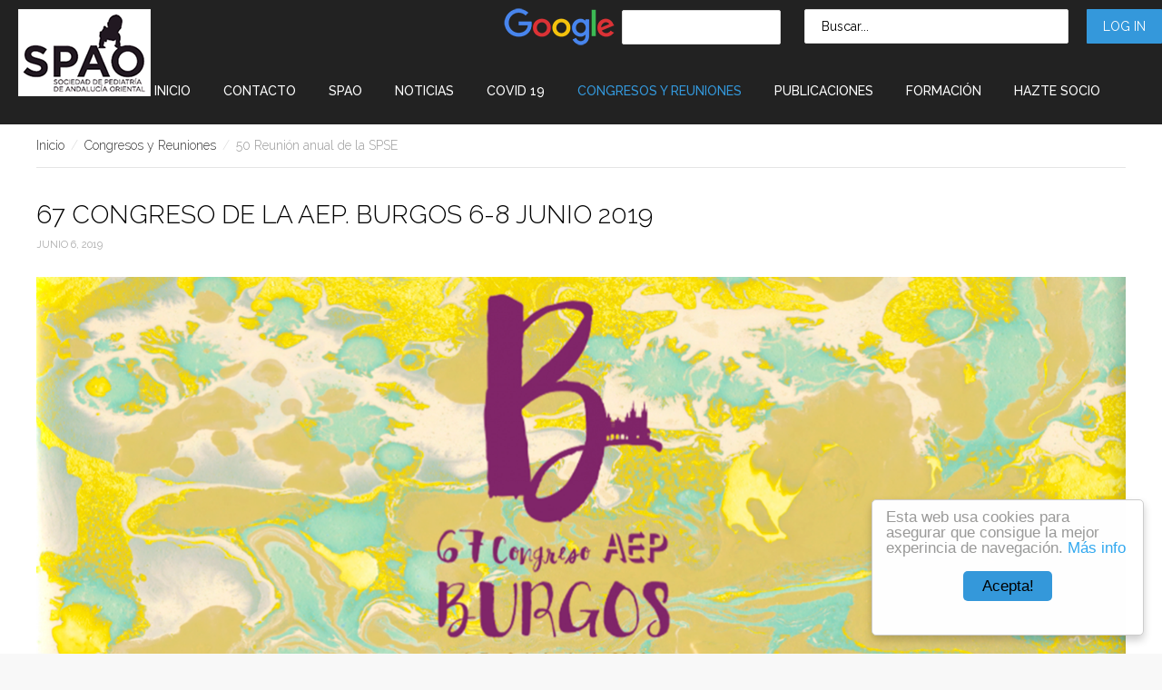

--- FILE ---
content_type: text/html; charset=utf-8
request_url: https://www.spao.es/congresos-reuniones.html?start=30
body_size: 8858
content:
<!DOCTYPE html>
<html prefix="og: http://ogp.me/ns#" lang="es-es">
<head>
		        	<meta name="viewport" content="width=device-width, initial-scale=1, maximum-scale=2.0">
	    <base href="https://www.spao.es/congresos-reuniones.html" />
	<meta http-equiv="content-type" content="text/html; charset=utf-8" />
	<meta name="keywords" content="pediatria, sociedad, andalucia, oriental, pediatra, niños, niñas, medicina, infantil" />
	<meta name="rights" content="Sociedad Pediátrica de Andalucía Oriental" />
	<meta name="description" content="Web Oficial de la Sociedad Pediatrica de Andalucía Oriental. Velar por cuanto se refiere a la salud del niño, en sus aspectos físico, psíquico y social." />
	<meta name="generator" content="Joomla! - Open Source Content Management" />
	<title>Sociedad Pediatrica de Andalucía Oriental - Congresos y Reuniones</title>
	<link href="/congresos-reuniones.feed?type=rss" rel="alternate" type="application/rss+xml" title="RSS 2.0" />
	<link href="/congresos-reuniones.feed?type=atom" rel="alternate" type="application/atom+xml" title="Atom 1.0" />
	<link href="https://www.spao.es/images/portada/favicon.png" rel="shortcut icon" type="image/vnd.microsoft.icon" />
	<link href="https://cdnjs.cloudflare.com/ajax/libs/simple-line-icons/2.4.1/css/simple-line-icons.min.css" rel="stylesheet" type="text/css" />
	<link href="/templates/gk_musicstate/css/k2.css?v=2.8.0" rel="stylesheet" type="text/css" />
	<link href="/media/system/css/modal.css?58ae586f002d24ff4074d437e7de0f10" rel="stylesheet" type="text/css" />
	<link href="https://www.spao.es/templates/gk_musicstate/css/font-awesome.css" rel="stylesheet" type="text/css" />
	<link href="https://www.spao.es/templates/gk_musicstate/css/normalize.css" rel="stylesheet" type="text/css" />
	<link href="https://www.spao.es/templates/gk_musicstate/css/layout.css" rel="stylesheet" type="text/css" />
	<link href="https://www.spao.es/templates/gk_musicstate/css/joomla.css" rel="stylesheet" type="text/css" />
	<link href="https://www.spao.es/templates/gk_musicstate/css/system/system.css" rel="stylesheet" type="text/css" />
	<link href="https://www.spao.es/templates/gk_musicstate/css/template.css" rel="stylesheet" type="text/css" />
	<link href="https://www.spao.es/templates/gk_musicstate/css/menu/menu.css" rel="stylesheet" type="text/css" />
	<link href="https://www.spao.es/templates/gk_musicstate/css/gk.stuff.css" rel="stylesheet" type="text/css" />
	<link href="https://www.spao.es/templates/gk_musicstate/css/jomsocial.css" rel="stylesheet" type="text/css" />
	<link href="https://www.spao.es/templates/gk_musicstate/css/style2.css" rel="stylesheet" type="text/css" />
	<link href="https://www.spao.es/templates/gk_musicstate/css/typography/typography.style2.css" rel="stylesheet" type="text/css" />
	<link href="//fonts.googleapis.com/css?family=Raleway:300,400,500" rel="stylesheet" type="text/css" />
	<link href="https://www.spao.es/modules/mod_grid_gk5/styles/style.css" rel="stylesheet" type="text/css" />
	<link href="/media/widgetkit/wk-styles-b58612dd.css" rel="stylesheet" type="text/css" id="wk-styles-css" />
	<style type="text/css">
.childcontent .gkcol { width: 220px; }body,
html, 
body button, 
body input, 
body select, 
body textarea,
h1,h2,h3,h4,h5,h6 { font-family: 'Raleway', Arial, sans-serif; }
.blank { font-family: Arial, Helvetica, sans-serif; }
.blank { font-family: Arial, Helvetica, sans-serif; }
.blank { font-family: Arial, Helvetica, sans-serif; }
@media screen and (max-width: 772.5px) {
	    	#k2Container .itemsContainer { width: 100%!important; } 
	    	.cols-2 .column-1,
	    	.cols-2 .column-2,
	    	.cols-3 .column-1,
	    	.cols-3 .column-2,
	    	.cols-3 .column-3,
	    	.demo-typo-col2,
	    	.demo-typo-col3,
	    	.demo-typo-col4 {width: 100%; }
	    	}#gkContentWrap { width: 100%; }
.gkPage { max-width: 1200px; }
#gkBottom1 .box.normal-width, #gkBottom2 .box.normal-width, #gkBottom3 .box.normal-width, #gkBottom4 .box.normal-width { max-width: 1200px; }
#menu102 > div,
#menu102 > div > .childcontent-inner { width: 220px; }
#menu103 > div,
#menu103 > div > .childcontent-inner { width: 220px; }
#menu841 > div,
#menu841 > div > .childcontent-inner { width: 220px; }
#gk-grid-794 .gkGridElement { border: none; }
.gkGridGK5 .gkImgDesktop { display: block; } .gkGridGK5 .gkImgTablet, .gkGridGK5 .gkImgMobile { display: none; } 
#gk-grid-794 .gkGridElement.gkGrid-link1-1 { height: 100%; width: 33.333333333333%; left: 0%; top: 0%; z-index: 1; }
#gk-grid-794 .gkGridElement.gkGrid-link2-1 { height: 100%; width: 33.333333333333%; left: 33.333333333333%; top: 0%; z-index: 2; }
#gk-grid-794 .gkGridElement.gkGrid-link3-1 { height: 100%; width: 33.333333333333%; left: 66.666666666667%; top: 0%; z-index: 3; }
@media (max-width: 840px) { 
.gkGridGK5 .gkImgTablet { display: block; } .gkGridGK5 .gkImgDesktop, .gkGridGK5 .gkImgMobile { display: none; } 
#gk-grid-794 .gkGridElement.gkGrid-link1-1 { height: 60%; width: 50%; left: 0%; top: 0%; z-index: 1; }
#gk-grid-794 .gkGridElement.gkGrid-link2-1 { height: 60%; width: 50%; left: 50%; top: 0%; z-index: 2; }
#gk-grid-794 .gkGridElement.gkGrid-link3-1 { height: 40%; width: 100%; left: 0%; top: 60%; z-index: 3; }
} 
@media (max-width: 600px) { 
.gkGridGK5 .gkImgMobile { display: block; } .gkGridGK5 .gkImgDesktop, .gkGridGK5 .gkImgTablet { display: none; } 
#gk-grid-794 .gkGridElement.gkGrid-link1-1 { height: 42.857142857143%; width: 100%; left: 0%; top: 0%; z-index: 1; }
#gk-grid-794 .gkGridElement.gkGrid-link2-1 { height: 28.571428571429%; width: 100%; left: 0%; top: 42.857142857143%; z-index: 2; }
#gk-grid-794 .gkGridElement.gkGrid-link3-1 { height: 28.571428571429%; width: 100%; left: 0%; top: 71.428571428571%; z-index: 3; }
} 
	</style>
	<script type="application/json" class="joomla-script-options new">{"csrf.token":"038ae25120b8a42aae4e142ea705d784","system.paths":{"root":"","base":""},"system.keepalive":{"interval":3540000,"uri":"\/component\/ajax\/?format=json"}}</script>
	<script src="/media/jui/js/jquery.min.js?58ae586f002d24ff4074d437e7de0f10" type="text/javascript"></script>
	<script src="/media/jui/js/jquery-noconflict.js?58ae586f002d24ff4074d437e7de0f10" type="text/javascript"></script>
	<script src="/media/jui/js/jquery-migrate.min.js?58ae586f002d24ff4074d437e7de0f10" type="text/javascript"></script>
	<script src="/media/k2/assets/js/k2.frontend.js?v=2.8.0&amp;sitepath=/" type="text/javascript"></script>
	<script src="/media/system/js/mootools-core.js?58ae586f002d24ff4074d437e7de0f10" type="text/javascript"></script>
	<script src="/media/system/js/core.js?58ae586f002d24ff4074d437e7de0f10" type="text/javascript"></script>
	<script src="/media/system/js/mootools-more.js?58ae586f002d24ff4074d437e7de0f10" type="text/javascript"></script>
	<script src="/media/jui/js/bootstrap.min.js?58ae586f002d24ff4074d437e7de0f10" type="text/javascript"></script>
	<script src="/media/system/js/modal.js?58ae586f002d24ff4074d437e7de0f10" type="text/javascript"></script>
	<script src="https://www.spao.es/templates/gk_musicstate/js/gk.scripts.js" type="text/javascript"></script>
	<script src="https://www.spao.es/templates/gk_musicstate/js/gk.menu.js" type="text/javascript"></script>
	<script src="https://www.spao.es/templates/gk_musicstate/js/fitvids.jquery.js" type="text/javascript"></script>
	<!--[if lt IE 9]><script src="/media/system/js/polyfill.event.js?58ae586f002d24ff4074d437e7de0f10" type="text/javascript"></script><![endif]-->
	<script src="/media/system/js/keepalive.js?58ae586f002d24ff4074d437e7de0f10" type="text/javascript"></script>
	<script src="https://www.spao.es/modules/mod_grid_gk5/scripts/engine.mootools.js" type="text/javascript"></script>
	<script src="/media/widgetkit/uikit2-1565ee58.js" type="text/javascript"></script>
	<script src="/media/widgetkit/wk-scripts-328aaa84.js" type="text/javascript"></script>
	<script type="text/javascript">
jQuery(function($) {
			 $('.hasTip').each(function() {
				var title = $(this).attr('title');
				if (title) {
					var parts = title.split('::', 2);
					var mtelement = document.id(this);
					mtelement.store('tip:title', parts[0]);
					mtelement.store('tip:text', parts[1]);
				}
			});
			var JTooltips = new Tips($('.hasTip').get(), {"maxTitleChars": 50,"fixed": false});
		});
		jQuery(function($) {
			SqueezeBox.initialize({});
			SqueezeBox.assign($('a.modal').get(), {
				parse: 'rel'
			});
		});

		window.jModalClose = function () {
			SqueezeBox.close();
		};
		
		// Add extra modal close functionality for tinyMCE-based editors
		document.onreadystatechange = function () {
			if (document.readyState == 'interactive' && typeof tinyMCE != 'undefined' && tinyMCE)
			{
				if (typeof window.jModalClose_no_tinyMCE === 'undefined')
				{	
					window.jModalClose_no_tinyMCE = typeof(jModalClose) == 'function'  ?  jModalClose  :  false;
					
					jModalClose = function () {
						if (window.jModalClose_no_tinyMCE) window.jModalClose_no_tinyMCE.apply(this, arguments);
						tinyMCE.activeEditor.windowManager.close();
					};
				}
		
				if (typeof window.SqueezeBoxClose_no_tinyMCE === 'undefined')
				{
					if (typeof(SqueezeBox) == 'undefined')  SqueezeBox = {};
					window.SqueezeBoxClose_no_tinyMCE = typeof(SqueezeBox.close) == 'function'  ?  SqueezeBox.close  :  false;
		
					SqueezeBox.close = function () {
						if (window.SqueezeBoxClose_no_tinyMCE)  window.SqueezeBoxClose_no_tinyMCE.apply(this, arguments);
						tinyMCE.activeEditor.windowManager.close();
					};
				}
			}
		};
		
 $GKMenu = { height:true, width:true, duration: 250 };
$GK_TMPL_URL = "https://www.spao.es/templates/gk_musicstate";

$GK_URL = "https://www.spao.es/";

	</script>
	<link rel="apple-touch-icon" href="https://www.spao.es/images/portada/apple-touch-icon.png">
	<link rel="apple-touch-icon-precomposed" href="https://www.spao.es/images/portada/apple-touch-icon.png">

    <link rel="stylesheet" href="https://www.spao.es/templates/gk_musicstate/css/small.desktop.css" media="(max-width: 1200px)" />
<link rel="stylesheet" href="https://www.spao.es/templates/gk_musicstate/css/tablet.css" media="(max-width: 1030px)" />
<link rel="stylesheet" href="https://www.spao.es/templates/gk_musicstate/css/small.tablet.css" media="(max-width: 820px)" />
<link rel="stylesheet" href="https://www.spao.es/templates/gk_musicstate/css/mobile.css" media="(max-width: 620px)" />
<link rel="stylesheet" href="https://www.spao.es/templates/gk_musicstate/css/override.css" />

<!--[if IE 9]>
<link rel="stylesheet" href="https://www.spao.es/templates/gk_musicstate/css/ie/ie9.css" type="text/css" />
<![endif]-->

<!--[if IE 8]>
<link rel="stylesheet" href="https://www.spao.es/templates/gk_musicstate/css/ie/ie8.css" type="text/css" />
<![endif]-->

<!--[if lte IE 7]>
<link rel="stylesheet" href="https://www.spao.es/templates/gk_musicstate/css/ie/ie7.css" type="text/css" />
<![endif]-->

<!--[if lte IE 9]>
<script type="text/javascript" src="https://www.spao.es/templates/gk_musicstate/js/ie.js"></script>
<![endif]-->

<!--[if (gte IE 6)&(lte IE 8)]>
<script type="text/javascript" src="https://www.spao.es/templates/gk_musicstate/js/respond.js"></script>
<script type="text/javascript" src="https://www.spao.es/templates/gk_musicstate/js/selectivizr.js"></script>
<script type="text/javascript" src="http://html5shim.googlecode.com/svn/trunk/html5.js"></script>
<![endif]-->

	  	<!-- Begin Cookie Consent plugin by Silktide - http://silktide.com/cookieconsent -->
      <!-- cookie conset latest version or not -->
                 		   <!-- <link rel="stylesheet" type="text/css" href="https://s3-eu-west-1.amazonaws.com/assets.cookieconsent.silktide.com/current/style.min.css"/> -->            <!-- <script type="text/javascript" src="https://s3-eu-west-1.amazonaws.com/assets.cookieconsent.silktide.com/current/plugin.min.js"></script> -->
		   <script type="text/javascript" src="/templates/gk_musicstate/layouts/blocks/cookieconsent.min.js"></script>
             
 </head>
<body
	 class=" style2" 			 data-desktop="true"	 data-tablet-width="1030" data-mobile-width="620"	data-smoothscroll="1"
>	
	<script type="text/javascript">(function(i,s,o,g,r,a,m){i['GoogleAnalyticsObject']=r;i[r]=i[r]||function(){(i[r].q=i[r].q||[]).push(arguments)},i[r].l=1*new Date();a=s.createElement(o), m=s.getElementsByTagName(o)[0];a.async=1;a.src=g;m.parentNode.insertBefore(a,m) })(window,document,'script','https://www.google-analytics.com/analytics.js','ga'); ga('create', 'UA-2996758-31', 'auto'); ga('send', 'pageview');</script>		
		
	<div id="gkBg">
	    <header id="gkHeader">
	    	<div>
		    	<div id="gkHeaderNav">                    	
				    
          <a href="https://www.spao.es/" id="gkLogo">
        <img src="https://www.spao.es/images/portada/logo-letras.png" alt="Sociedad Pediatrica de Andalucía Oriental" />
     </a>
     					
					<!-- BUSQUEDA EN LA BARRA DE MENU -->
					 							<div class="mod_buscar">
							
							 	                 <a href="/mi-spao/perfil.html?view=login" id="gkLogin">Log in</a>
	                 							
							<form action="/congresos-reuniones.html" method="post">
	<div class="search">
		<input name="searchword" id="mod-search-searchword" maxlength="200"  class="inputbox" type="text" size="30" value="Buscar..."  onblur="if (this.value=='') this.value='Buscar...';" onfocus="if (this.value=='Buscar...') this.value='';" />	<input type="hidden" name="task" value="search" />
	<input type="hidden" name="option" value="com_search" />
	<input type="hidden" name="Itemid" value="9999" />
	</div>
</form>


<div class="custom google barra-buscar"  >

	<!-- <div style="height: 100%;"><form style="height: 100%; width: 100%;" action="https://www.google.com/search" method="GET" target="_blank">
<table style="width: 100%; height: 100%; margin-left: auto; margin-right: auto;" bgcolor="#FFFFFF">
<tbody>
<tr>
<td align="CENTER" valign="MIDDLE"><a href="https://www.google.com/"><img src="https://www.google.com/logos/Logo_40wht.gif" alt="Google" align="absmiddle" border="0" /></a> <input style="padding: 0px;" type="text" name=q size= maxlength=255 value="" /> <input name="hl" type="hidden" value="es" /><input style="float: none; margin: 10px;" name="btnG" type="submit" value="Buscar" /></td>
</tr>
</tbody>
</table>
</form></div> --><form action="https://www.google.com/search" method="GET" target="_blank"><a href="https://www.google.com/"><img src="/images/logo-google.png" alt="Google" align="absmiddle" /></a> <input style="padding: 0px;" type="text" name="q" size="maxlength=255" value="" /> <input name="hl" type="hidden" value="es" /> <!-- <input style="float: none; margin: 10px;" name="btnG" type="submit" value="Buscar" /> --></form>	
</div>

														
							
							</div>
	                 					 
					
					 <!-- BUSQUEDA EN LA BARRA DE MENU -->
				    
					 		                 	                     <div id="gkMobileMenu"> <i id="mobile-menu-toggler" class="fa fa-reorder"></i>
	                         <select id="mobileMenu" onChange="window.location.href=this.value;" class="chzn-done">
	                             <option  value="https://www.spao.es/">Inicio</option><option  value="/c-ntact.html">Contacto</option><option  value="#">SPAO</option><option  value="/spao/historia.html">&mdash; Historia</option><option  value="/spao/finalidades.html">&mdash; Finalidades</option><option  value="/spao/estatutos.html">&mdash; Estatutos</option><option  value="/spao/junta-directiva.html">&mdash; Junta Directiva</option><option  value="/spao/profesion-medica.html">&mdash; Profesión Médica</option><option  value="/spao/premios.html">&mdash; Premios</option><option  value="/noticias.html">Noticias</option><option  value="/covid19.html">COVID 19</option><option selected="selected"  value="/congresos-reuniones.html">Congresos y Reuniones</option><option  value="#">Publicaciones</option><option  value="/publicaciones/boletin-spao.html">&mdash; Boletín de la SPAO</option><option  value="/publicaciones/anales-pediatria.html">&mdash; Anales de Pediatría</option><option  value="/publicaciones/vox-pediatrica.html">&mdash; Vox Pediatrica</option><option  value="#">Formación</option><option  value="/formacion/biblioteca-virtual-de-medicina.html">&mdash; Biblioteca Virtual de Medicina</option><option  value="/formacion/articulos-revisados.html">&mdash; Artículos Revisados</option><option  value="/formacion/calculadoras-medicas.html">&mdash; Calculadoras Médicas</option><option  value="/hazte-socio.html">Hazte Socio</option>	                         </select>
	                     </div>
	                     	                     
	                     	                     <div id="gkMainMenu">
	                             <nav id="gkExtraMenu" class="gkMenu">
<ul class="gkmenu level0"><li  class="first"><a href="https://www.spao.es/"  class=" first" id="menu640"  >Inicio</a></li><li ><a href="/c-ntact.html"  id="menu426"  >Contacto</a></li><li  class="haschild"><a href="#"  class=" haschild" id="menu102"  >SPAO</a><div class="childcontent">
<div class="childcontent-inner">
<div class="gkcol gkcol1  first"><ul class="gkmenu level1"><li  class="first"><a href="/spao/historia.html"  class=" first" id="menu414"  >Historia</a></li><li ><a href="/spao/finalidades.html"  id="menu443"  >Finalidades</a></li><li ><a href="/spao/estatutos.html"  id="menu105"  >Estatutos</a></li><li ><a href="/spao/junta-directiva.html"  id="menu807"  >Junta Directiva</a></li><li ><a href="/spao/profesion-medica.html"  id="menu835"  >Profesión Médica</a></li><li  class="last"><a href="/spao/premios.html"  class=" last" id="menu925"  >Premios</a></li></ul></div>
</div>
</div></li><li ><a href="/noticias.html"  id="menu836"  >Noticias</a></li><li ><a href="/covid19.html"  id="menu980"  >COVID 19</a></li><li  class="active"><a href="/congresos-reuniones.html"  class=" active" id="menu837"  >Congresos y Reuniones</a></li><li  class="haschild"><a href="#"  class=" haschild" id="menu103"  >Publicaciones</a><div class="childcontent">
<div class="childcontent-inner">
<div class="gkcol gkcol1  first"><ul class="gkmenu level1"><li  class="first"><a href="/publicaciones/boletin-spao.html"  class=" first" id="menu107"  >Boletín de la SPAO</a></li><li ><a href="/publicaciones/anales-pediatria.html"  id="menu127"  >Anales de Pediatría</a></li><li  class="last"><a href="/publicaciones/vox-pediatrica.html"  class=" last" id="menu840"  >Vox Pediatrica</a></li></ul></div>
</div>
</div></li><li  class="haschild"><a href="#"  class=" haschild" id="menu841"  >Formación</a><div class="childcontent">
<div class="childcontent-inner">
<div class="gkcol gkcol1  first"><ul class="gkmenu level1"><li  class="first"><a href="/formacion/biblioteca-virtual-de-medicina.html"  class=" first" id="menu898"  >Biblioteca Virtual de Medicina</a></li><li ><a href="/formacion/articulos-revisados.html"  id="menu899"  >Artículos Revisados</a></li><li  class="last"><a href="/formacion/calculadoras-medicas.html"  class=" last" id="menu900"  >Calculadoras Médicas</a></li></ul></div>
</div>
</div></li><li  class="last"><a href="/hazte-socio.html"  class=" last" id="menu916"  >Hazte Socio</a></li></ul>
</nav>	                     </div>
	                     	                 	                 
					 <!-- ESPACIO DONDE ESTABA EL LOGIN -->					 
	                 
		    	</div>
	    	</div>
	    	
	   			    </header>
	
		<div id="gkPageContent">
	    	<div class="gkPage">
		    	<section id="gkContent">					
					<div id="gkContentWrap">
												
												
												<section id="gkBreadcrumb">
														
<div class="breadcrumbs">
<ul><li><a href="/" class="pathway">Inicio</a></li> <li class="pathway separator">/</li> <li><a href="/congresos-reuniones.html" class="pathway">Congresos y Reuniones</a></li> <li class="pathway separator">/</li> <li class="pathway">50 Reunión anual de la SPSE</li></ul></div>
														
													</section>
												
							
						
						<section id="gkMainbody">
															<section class="blog" itemscope itemtype="https://schema.org/Blog">
				
										<div class="items-row cols-1 row-">
						<div class="column-1" itemprop="blogPost" itemscope itemtype="https://schema.org/BlogPosting">
				
<article>	
			<header class="nodate">
						<h2>
									<a href="/congresos-reuniones/408-67-congreso-de-la-aep-burgos-6-8-junio-2019.html">
					67 Congreso de la AEP. Burgos 6-8 Junio 2019</a>
							</h2>
				
			
						 <ul>			
								
							
							
								
								
								<li class="date-hidden created"><time datetime="2019-06-06T09:29:14+02:00">Junio 6, 2019</time></li>
							</ul>
				
			
			<!-- MUESTRA LA FECHA DE CREACIÓN  -->
						<!--
			<time datetime=""><span></span></time>
			-->
						
						<time datetime="2019-06-06T09:29:14+02:00">6<span>Jun</span></time>
						<!-- FIN MUESTRA LA FECHA DE CREACIÓN  -->
		</header>
				
		<!-- AQUI IBA INTRO IMAGE -->
		
			<div class="img-fulltext-left">
		<img
				
							style="float:left"
					 src="/images/noticias/2018/20181226_congreso_67.png" alt="" itemprop="image"/>
	</div>
		
	<!-- AQUI IBA INTRO IMAGE -->
		
		<div class="itemBody nodate">
						
						
			<p>El 67 Congreso AEP se realizará el 6, 7 y 8 de junio de 2019, en el Palacio de Congresos Forum Evolución de Burgos</p>
			
						<p class="readmore">
				<a href="/congresos-reuniones/408-67-congreso-de-la-aep-burgos-6-8-junio-2019.html">
					Leer más				</a>
			</p>
					</div>
</article>

			</div>
									</div>
											<div class="items-row cols-1 row-">
						<div class="column-1" itemprop="blogPost" itemscope itemtype="https://schema.org/BlogPosting">
				
<article>	
			<header class="nodate">
						<h2>
									<a href="/congresos-reuniones/401-reunion-anual-de-la-spao-jaen-2019.html">
					XLVI Reunión Científica de la Sociedad de Pediatría de Andalucía Oriental. Jaén 2019</a>
							</h2>
				
			
						 <ul>			
								
							
							
								
								
								<li class="date-hidden created"><time datetime="2019-03-15T09:29:14+01:00">Marzo 15, 2019</time></li>
							</ul>
				
			
			<!-- MUESTRA LA FECHA DE CREACIÓN  -->
						<!--
			<time datetime=""><span></span></time>
			-->
						
						<time datetime="2019-03-15T09:29:14+01:00">15<span>Mar</span></time>
						<!-- FIN MUESTRA LA FECHA DE CREACIÓN  -->
		</header>
				
		<!-- AQUI IBA INTRO IMAGE -->
		
			<div class="img-fulltext-left">
		<img
				
							style="float:left"
					 src="/images/congresosyreuiniones/2018/20181205_reunion_spao2.png" alt="" itemprop="image"/>
	</div>
		
	<!-- AQUI IBA INTRO IMAGE -->
		
		<div class="itemBody nodate">
						
						
			<p>Queridos amigos y compañeros:</p>
<p>Nos complace daros la bienvenida en el nombre de la Junta Directiva de la Sociedad de Andalucía Oriental, del Comité Organizador y en el mío propio, a la 46 Reunión de nuestra sociedad, que se celebrará en Jaén los días 15 y 16 de marzo de 2019.</p>
			
						<p class="readmore">
				<a href="/congresos-reuniones/401-reunion-anual-de-la-spao-jaen-2019.html">
					Leer más				</a>
			</p>
					</div>
</article>

			</div>
									</div>
											<div class="items-row cols-1 row-">
						<div class="column-1" itemprop="blogPost" itemscope itemtype="https://schema.org/BlogPosting">
				
<article>	
			<header class="nodate">
						<h2>
									<a href="/congresos-reuniones/396-xv-jornadas-de-vacunas-balmis.html">
					XV Jornadas de Vacunas Balmis</a>
							</h2>
				
			
						 <ul>			
								
							
							
								
								
								<li class="date-hidden created"><time datetime="2018-11-08T10:25:40+01:00">Noviembre 8, 2018</time></li>
							</ul>
				
			
			<!-- MUESTRA LA FECHA DE CREACIÓN  -->
						<!--
			<time datetime=""><span></span></time>
			-->
						
						<time datetime="2018-11-08T10:25:40+01:00">8<span>Nov</span></time>
						<!-- FIN MUESTRA LA FECHA DE CREACIÓN  -->
		</header>
				
		<!-- AQUI IBA INTRO IMAGE -->
		
			<div class="img-fulltext-left">
		<img
				
							style="float:left"
					 src="/images/congresosyreuiniones/2018/20181106_congreso_balmis.png" alt="" itemprop="image"/>
	</div>
		
	<!-- AQUI IBA INTRO IMAGE -->
		
		<div class="itemBody nodate">
						
						
			<p>Los días 8 y 9 de noviembre se celebran en Almeria las XV Jornadas de Vacunas Balmis</p>
<p>Puede consultar el programa en el siguiente <a href="http://ibvacunas.com/wp-content/uploads/Balmis_Programa_Jornadas_2018-def.pdf" target="_blank" rel="noopener">enlace</a></p>			
					</div>
</article>

			</div>
									</div>
											<div class="items-row cols-1 row-">
						<div class="column-1" itemprop="blogPost" itemscope itemtype="https://schema.org/BlogPosting">
				
<article>	
			<header class="nodate">
						<h2>
									<a href="/congresos-reuniones/393-7-encuentro-de-neonatologia-grupo-uncibay-clinica-quironsalud-malaga.html">
					7ª Encuentro de Neonatología Grupo UNCIBAY/Clínica Quironsalud Málaga</a>
							</h2>
				
			
						 <ul>			
								
							
							
								
								
								<li class="date-hidden created"><time datetime="2018-06-29T09:28:27+02:00">Junio 29, 2018</time></li>
							</ul>
				
			
			<!-- MUESTRA LA FECHA DE CREACIÓN  -->
						<!--
			<time datetime=""><span></span></time>
			-->
						
						<time datetime="2018-06-29T09:28:27+02:00">29<span>Jun</span></time>
						<!-- FIN MUESTRA LA FECHA DE CREACIÓN  -->
		</header>
				
		<!-- AQUI IBA INTRO IMAGE -->
		
			<div class="img-fulltext-left">
		<img
				
							style="float:left"
					 src="/images/congresosyreuiniones/2018/congreso_neonatologia_2.jpg" alt="" itemprop="image"/>
	</div>
		
	<!-- AQUI IBA INTRO IMAGE -->
		
		<div class="itemBody nodate">
						
						
			<p>7ª Encuentro de Neonatología Grupo UNCIBAY/Clínica Quironsalud Málaga. Hotel Barcelo Vialia, 29 y 30 de junio. Malaga</p>
<p><a class="m_-8331391850336685096ext" href="/images/congresosyreuiniones/2018/20180621_programa_neonatologia.pdf" target="_blank" rel="noopener"><span color="#0000ff" style="color: #0000ff;">Programa</span></a></p>			
					</div>
</article>

			</div>
									</div>
											<div class="items-row cols-1 row-">
						<div class="column-1" itemprop="blogPost" itemscope itemtype="https://schema.org/BlogPosting">
				
<article>	
			<header class="nodate">
						<h2>
									<a href="/congresos-reuniones/391-jornada-sobre-codigo-ictus-en-almeria-donde-se-abordara-el-codigo-ictus-en-pediatria-22-de-junio-almeria.html">
					Jornada sobre Codigo Ictus en Almeria, donde se abordara el Codigo Ictus en Pediatria. 22 de Junio, Almeria</a>
							</h2>
				
			
						 <ul>			
								
							
							
								
								
								<li class="date-hidden created"><time datetime="2018-06-22T00:00:00+02:00">Junio 22, 2018</time></li>
							</ul>
				
			
			<!-- MUESTRA LA FECHA DE CREACIÓN  -->
						<!--
			<time datetime=""><span></span></time>
			-->
						
						<time datetime="2018-06-22T00:00:00+02:00">22<span>Jun</span></time>
						<!-- FIN MUESTRA LA FECHA DE CREACIÓN  -->
		</header>
				
		<!-- AQUI IBA INTRO IMAGE -->
		
			<div class="img-fulltext-left">
		<img
				
							style="float:left"
					 src="/images/congresosyreuiniones/2018/20180622_jornada.jpg" alt="" itemprop="image"/>
	</div>
		
	<!-- AQUI IBA INTRO IMAGE -->
		
		<div class="itemBody nodate">
						
						
			<p>Toda la información aquí&nbsp;&nbsp;<a class="m_-8331391850336685096ext" href="/images/congresosyreuiniones/2018/20180620_triptico_jornada_ictus.pdf" target="_blank" rel="noopener"><span color="#0000ff" style="color: #0000ff;">Jornada Provincial de actualización en el manejo del ICTUS</span></a></p>			
					</div>
</article>

			</div>
									</div>
						
	
	
		<nav class="pagination"><ul><li class="pagination-start"><a title="Inicio" href="/congresos-reuniones.html?limitstart=0" class="pagenav">Inicio</a></li><li class="pagination-prev"><a title="Anterior" href="/congresos-reuniones.html?start=25" class="pagenav">Anterior</a></li><li></li><li><a title="2" href="/congresos-reuniones.html?start=5" class="pagenav">2</a></li><li><a title="3" href="/congresos-reuniones.html?start=10" class="pagenav">3</a></li><li><span>&hellip;</span></li><li class="pagination-next"><a title="Siguiente" href="/congresos-reuniones.html?start=35" class="pagenav">Siguiente</a></li><li class="pagination-end"><a title="Final" href="/congresos-reuniones.html?start=55" class="pagenav">Final</a></li><li class="counter">Página 7 de 12</li></nav>	</section>
													</section>
						
											</div>
					
							    	</section>
			</div>
			
					</div>
		
			    
	    	    
	    	    
	    	    
	    <div id="gkBottomSection">
		    		    <section id="gkBottom5">
		    	<div class="gkCols6 gkNoMargin gkPage">
		    		<div class="box bigtitle negativemargin ultimo-links gkmod-2"><div class="content">
<div 
	id="gk-grid-794" 
	class="gkGridGK5" 
	data-animation="1"
	data-random="0"
	data-speed="normal"
	data-type="opacity"
>    
	<div class="gkGridGK5Wrap" style="margin: 0">            
		<div class="gkGridElement gkGrid-link1-1">

<div class="custom "  >

	<h3>Buscadores Bibliográficos</h3>
<ul>
<li>
<div><a href="http://www.ncbi.nlm.nih.gov/pubmed/" target="_blank" rel="alternate">Pubmed</a></div>
</li>
<li>
<div><a href="https://www.tripdatabase.com/index.html" target="_blank" rel="alternate">Trip database</a></div>
</li>
<li>
<div><a href="http://www.epistemonikos.org/es/" target="_blank" rel="alternate">Epistemonickos</a></div>
</li>
<li>
<div><a href="http://www.bibliotecacochrane.com/clibplus/" target="_blank" rel="alternate">Biblioteca Cochrane plus</a></div>
</li>
<li>
<div><a href="http://www.cochranelibrary.com/" target="_blank" rel="alternate">Biblioteca Cochrane</a></div>
</li>
<li>
<div><a href="http://portal.guiasalud.es/recursos/pediatria/index.html" target="_blank" rel="alternate">Recursos útiles en pediatria (buscadores, guias de práctica clínica)</a></div>
</li>
<li>
<div><a href="http://www.uptodate.com/hom" target="_blank" rel="alternate">Uptodate</a></div>
</li>
<li>
<div><a href="http://www.pediaclic.org/" target="_blank" rel="alternate">Pediaclic</a></div>
</li>
</ul>	
</div>
</div><div class="gkGridElement gkGrid-link2-1">

<div class="custom "  >

	<h3>Pediatria basada en la evidencia</h3>
<ul>
<li>
<div><a href="http://www.evidenciasenpediatria.es/" target="_blank" rel="alternate">Evidencias en Pediatría</a></div>
</li>
<li>
<div><a href="http://www.pediatriabasadaenpruebas.com/" target="_blank" rel="alternate">Pediatría basada en pruebas</a></div>
</li>
<li>
<div><a title="Fisterrra MBE" href="http://www.fisterra.com/formacion/metodologia-investigacion/" target="_blank" rel="alternate">Fisterrra MBE</a></div>
</li>
<li>
<div><a href="http://www.redcaspe.org/" target="_blank" rel="alternate">CASPe</a></div>
</li>
</ul>	
</div>
</div><div class="gkGridElement gkGrid-link3-1">

<div class="custom "  >

	<h3>Otros</h3>
<ul>
<li><a href="http://portal.guiasalud.es/web/guest/home" target="_blank" rel="alternate">Guia salud</a></li>
<li><a href="https://www.aepap.org/previnfad/prev-recom.htm" target="_blank" rel="alternate">Previnfad</a></li>
<li><a href="http://www.elgipi.es/" target="_blank" rel="alternate">El Gipi</a></li>
<li><a href="http://www.pediatrasandalucia.org/" target="_blank" rel="alternate">Pediatras Andalucía</a></li>
<li><a href="http://algoritmos.aepap.org/" target="_blank" rel="alternate">Algorimos AEPap</a></li>
<li><a href="http://www.guia-abe.es/" target="_blank" rel="alternate">Guia abe</a></li>
<li><a href="http://www.guiafarmapediatrica.es/" target="_blank" rel="alternate">Guia rapida de dosificacion en pediatria</a></li>
<li><a title="Pediamecum" href="http://pediamecum.es/" target="_blank" rel="alternate">Pediamecum</a></li>
</ul>	
</div>
</div>		 
				<img class="gkImgDesktop" src="[data-uri]" alt="" />
		<img class="gkImgTablet" src="[data-uri]" alt="" />
		<img class="gkImgMobile" src="[data-uri]" alt="" />
			</div>
</div></div></div><div class="box bigtitle negativemargin footer-menu gkmod-2"><div class="content">

<div class="custom bigtitle negativemargin footer-menu"  >

	<div>
<p style="text-align: center;"><a href="/index.php">INICIO</a>&nbsp; · &nbsp;<a href="/legal.html" rel="alternate">LEGAL</a>&nbsp; · &nbsp;<a href="/privacidad.html" rel="alternate">PRIVACIDAD</a>&nbsp; · &nbsp;<a href="/contacto.html" rel="alternate">CONTACTO</a>&nbsp;&nbsp;· &nbsp;<a href="/mapa-web.html" target="_blank">MAPA WEB</a>&nbsp;&nbsp;· &nbsp;<a href="/agenda.html" rel="alternate">AGENDA</a>&nbsp;&nbsp;· &nbsp;<a href="/hazte-socio.html" rel="alternate">HAZTE SOCIO</a></p>
</div>	
</div>
</div></div>
		    	</div>
		    </section>
		    		    
		    		    
		    
<footer id="gkFooter">
     <div class="gkPage">
                    <p id="gkCopyrights">
               Desarrollado por
               <a href="http://www.arpproducciones.com" title="ARP Producciones" rel="nofollow">ARP</a>          </p>
                                   </div>
</footer>
	    </div>
    </div>
    
   	

<!-- +1 button -->

<!-- twitter -->


<!-- Pinterest script --> 
   	
<div id="gkPopupLogin">	
	<div class="gkPopupWrap">
		<div id="loginForm">
			<h3>Log in <small> or <a href="https://www.spao.es/index.php?option=com_users&amp;view=registration">Sign up</a></small></h3>
			
			<div class="clear overflow">
									<form action="https://www.spao.es/congresos-reuniones.html?start=30" method="post" id="login-form" class="form-inline">
		<fieldset class="userdata">
				<p id="form-login-username">
						<label for="modlgn-username">Usuario</label>
						<input id="modlgn-username" type="text" name="username" class="inputbox"  size="24" />
				</p>
				<p id="form-login-password">
						<label for="modlgn-passwd">Contraseña</label>
						<input id="modlgn-passwd" type="password" name="password" class="inputbox" size="24"  />
				</p>
								<div id="form-login-remember">
						<input id="modlgn-remember" type="checkbox" name="remember" class="inputbox" value="yes"/>
						<label for="modlgn-remember">Recuérdeme</label>
				</div>
								<div id="form-login-buttons">
						<input type="submit" name="Submit" class="button" value="Identificarse" />
				</div>
				<input type="hidden" name="option" value="com_users" />
				<input type="hidden" name="task" value="user.login" />
				<input type="hidden" name="return" value="aW5kZXgucGhwP0l0ZW1pZD04NzM=" />
				<input type="hidden" name="038ae25120b8a42aae4e142ea705d784" value="1" />		</fieldset>
		<ul>
				<li>
						
				</li>
				<li> <a href="/mi-spao/perfil.html?view=reset"> ¿Recordar contraseña?</a> </li>
				<li> <a href="/mi-spao/perfil.html?view=remind"> ¿Recordar usuario?</a> </li>
		</ul>
		<div class="posttext">  </div>
</form>

								
							</div>
		</div>	     
	</div>
</div>

<div id="gkPopupOverlay"></div>   	
   	   		
	
	<script>
	jQuery(document).ready(function(){
   		// Target your .container, .wrapper, .post, etc.
   		jQuery("body").fitVids();
	});
	</script>
</body>
</html>

--- FILE ---
content_type: text/css
request_url: https://www.spao.es/templates/gk_musicstate/css/k2.css?v=2.8.0
body_size: 4377
content:
/*
#------------------------------------------------------------------------
# Music State - October Joomla! template (for Joomla 2.5)
#
# Copyright (C) 2007-2013 Gavick.com. All Rights Reserved.
# License: Copyrighted Commercial Software
# Website: http://www.gavick.com
# Support: support@gavick.com 
*/

.k2FeedIcon a,
a.k2FeedIcon {
	display: block;
	color: #272727;
	float: left;
	font-size: 13px;
	height: 21px;
	line-height: 21px;
	margin: 100px 0 32px 0;
}
.k2FeedIcon a:before,
a.k2FeedIcon:before {
	color: #e74c3c;
	content: "\f09e";
	font-family: FontAwesome;
	margin: 0 12px 0 0
}
.k2FeedIcon a:hover,
a:hover.k2FeedIcon { color: #222; }
.activeCategory a { color: #e74c3c }
/* item view */
.itemComments {
	min-height: 54px;
}
.itemComments .icon-comments {
	-moz-box-sizing: border-box;
	background: #e74c3c;
	color: #fff;
	font-size: 26px;
	height: 44px;
	left: 0;
	padding: 7px 0 0;
	position: absolute;
	text-align: center;
	top: 32px;
	width: 44px;
}
article header ul + ul {
	border: 1px solid #e1e1e1;
	border-left: none;
	border-right: none;
}
article header ul + ul li { line-height: 28px; }
h1 > sup,
h2 > sup {
	background: #e74c3c;
	color: #fff;
	font-size: 10px;
	font-weight: 500;
	letter-spacing: normal;
	line-height: 20px;
	padding: 2px 6px;
	text-transform: uppercase;
}
ul li.itemResizer a {
	display: inline-block;
	width: 15px;
	height: 15px;
	background: url('../images/k2/fonts.png') no-repeat 100% 2px;
	text-indent: -9999em;
}
ul li.itemResizer span { padding: 0 6px 0 0; }
ul li.itemResizer #fontIncrease { background-position: 0 2px; }
.smallerFontSize { font-size: 90% !important; }
.largerFontSize { font-size: 115% !important; }

.itemImageBlock {
	margin: 0 0 40px;
	overflow: hidden;
	position: relative;
}
.itemImage {
	display: block;
	line-height: 0;
	overflow: hidden;
}
.itemImageBlock img {
	-webkit-box-sizing: border-box;
	-moz-box-sizing: border-box;
	-ms-box-sizing: border-box;
	-o-box-sizing: border-box;
	box-sizing: border-box;
	display: block;
	height: auto;
	max-width: 100%;
	padding: 0;
	-webkit-transition: all .14s linear;
	-moz-transition: all .14s linear;
	-ms-transition: all .14s linear;
	-o-transition: all .14s linear;
	transition: all .14s linear;
	width: 100%!important;
}
.itemImageBlock img:hover {
	-webkit-transform: scale(1.2);
	-moz-transform: scale(1.2);
	-ms-transform: scale(1.2);
	-o-transform: scale(1.2);
	transform: scale(1.2);
	opacity: 0.85
}
.itemImageCaption,
.itemImageCredits {
	color: #999;
	display: block;
	float: right;
	font-size: 11px;
	padding: 12px 0 0 16px;
}
.itemImageBlock > a {
	display: block;
	width: 100%;
}
.itemExtraFields ul li span.itemExtraFieldsValue,
.itemLinks .itemCategory a,
.itemLinks .itemTagsBlock ul {
	display: block;
	margin: 0 0 0 15%;
}
.itemBottom .itemRatingBlock span,
.itemBottom .itemRatingBlock .itemRatingList,
.itemBottom .itemRatingBlock .itemRatingForm ul.itemRatingList li,
.itemLinks .itemCategory span,
.itemLinks .itemAttachmentsBlock > span,
.itemExtraFields ul li span.itemExtraFieldsLabel,
.itemLinks .itemTagsBlock span,
.itemLinks .itemTagsBlock ul li,
.latestView .itemsContainer { float: left; }
.latestView { margin: 0 -10px; }
.itemBottom {
	clear: both;
	margin: 0 0 6px;
}
.itemLinks {
	clear: both;
	color: #aaa;
	font-size: 11px;
	font-weight: 300;
	margin: 52px 0 44px;
	text-transform: uppercase;
}
.itemLinks > div { margin: 0 0 8px }
.itemsCategory > h2 {
	border-bottom: 1px solid #eee;
	margin: 0 0 48px;
	padding: 0 0 24px;
}
.itemsCategory > p { margin: -24px 0 52px; }
.itemLinks .itemTagsBlock,
.itemLinks .itemSocialSharing {
	clear: both;
	overflow: hidden;
}
.itemSocialSharing {
	padding: 20px 0;
	margin-top: 38px;
}
.itemExtraFields {
	margin: 8px 0 24px;
	font-size: 12px;
}
.itemExtraFields h3 {
	padding: 0 0 8px;
	font-size: 18px;
}
small.itemDateModified {
	display: block;
	text-align: right;
	font-style: italic
}
.itemRatingBlock { overflow: hidden; }
.itemRatingBlock span { float: left; }
.itemRatingForm {
	display: block;
	vertical-align: middle;
	line-height: 25px;
	margin-left: 15%;
}
.itemRatingLog {
	margin: -2px 0 0;
	padding: 0 0 0 4px;
	float: left;
	line-height: 25px;
	font-size: 11px;
	color: #999
}
span#formLog {
	display: block;
	float: none;
	clear: both;
	color: white;
	background: #e74c3c;
	text-align: center;
	margin: 10px 0;
	position: relative;
	top: 10px;
}
.itemRatingForm .formLogLoading {
	height: 25px;
	padding: 0 0 0 20px;
}
.itemRatingList,
.itemRatingList a:hover,
.itemRatingList .itemCurrentRating { background: url('../images/k2/star.png') left -1000px repeat-x; }
.itemRatingList {
	position: relative;
	float: left;
	width: 125px;
	height: 25px;
	overflow: hidden;
	list-style: none;
	margin: 0 6px !important;
	padding: 0;
	background-position: left top;
}
.itemRatingList li {
	display: inline;
	background: none;
	padding: 0;
	border: none !important;
}
.itemRatingList a,
.itemRatingList .itemCurrentRating {
	position: absolute;
	top: 0;
	left: 0;
	text-indent: -1000px;
	height: 25px;
	line-height: 25px;
	outline: none;
	overflow: hidden;
	border: none;
	cursor: pointer;
}
.itemRatingList a:hover { background-position: left center; }
.itemRatingList a.one-star {
	width: 20%;
	z-index: 6;
}
.itemRatingList a.two-stars {
	width: 40%;
	z-index: 5;
}
.itemRatingList a.three-stars {
	width: 60%;
	z-index: 4;
}
.itemRatingList a.four-stars {
	width: 80%;
	z-index: 3;
}
.itemRatingList a.five-stars {
	width: 100%;
	z-index: 2;
}
.itemRatingList .itemCurrentRating {
	z-index: 1;
	background-position: 0 bottom;
	margin: 0;
	padding: 0;
}
.itemExtraFields ul li {
	list-style: none;
	padding: 5px 0;
	border-top: 1px solid #eee;
}
.itemLinks ul li {
	list-style: none;
	margin-right: 6px;
}
.itemAttachmentsBlock {
	margin: 0 0 48px;
	min-height: 38px;
	padding: 10px;
}
.itemLinks .itemAttachmentsBlock ul li a {
	color: #fff !important;
	font-weight: 400;
	margin-left: 12px;
}
.itemLinks .itemAttachmentsBlock ul li a span {
	font-weight: normal;
	font-size: 11px;
}
.itemLinks .itemSocialSharing > div { 
	float: left; 
	margin-right: 12px;
}
.itemAuthorBlock {
	-webkit-box-sizing: border-box;
	-moz-box-sizing: border-box;
	-ms-box-sizing: border-box;
	-o-box-sizing: border-box;
	box-sizing: border-box;
	clear: both;
	float: left;
}
.itemAuthorBlock > .gkAvatar {
	float: left;
	max-width: 80px;
}
.itemAuthorBlock > .gkAvatar > img { margin: inherit!important }
.itemAuthorBlock .itemAuthorDetails {
	font-size: 14px;
	margin: 0 24px 0 130px;
	line-height: 1.7;
}
.itemAuthorBlock .itemAuthorDetails p { margin: 0.5em 0 0.8em; }
.itemAuthorUrl,
.itemAuthorEmail { font-size: 12px; }
.itemAuthorData {
	background: #f6f6f6;
	margin: 0 0 36px;
	overflow: hidden;
	padding: 22px;
}
.itemAuthorData h3 {
	color: #333;
	font-size: 14px;
	font-weight: 500;
	text-transform: uppercase;
}
.itemAuthorData a { color: #333 !important }
.itemAuthorData .itemAuthorContent { margin: 0; }
.itemAuthorContent {
	 border: 1px solid #E5E5E5;
   
   
	clear: both;
	margin: 0 0 32px;
	 padding: 22px;
	overflow: hidden;
}

.itemAuthorContent h3 {
    border-bottom: 1px solid #E5E5E5;
    margin: 0 -22px 22px;
    padding: 0 22px 22px;
    color: #1D1D1D;
    font-size: 16px;
    font-weight: 500;
    line-height: 1.1;
  
    text-transform: uppercase;
    }
    

.itemAuthorContent ul li {
	font-size: 16px;
	line-height: 1.6;
	padding: 5px 0 0 0;
}
.itemNavigation {
	clear: both;
	padding: 0;
	font-size: 12px;
	color: #7D7B7A;
}
.itemAuthorContent ul li a:hover { color: #2f3336; }
.itemComments h3 {
	color: #222;
	line-height: 32px;
	margin: 0;
	padding: 32px 0 52px;
	text-transform: uppercase;
}


.itemCommentsForm label {
	display: block;
	clear: both;
	padding: 12px 0 6px
}
.itemCommentsForm textarea,
.itemCommentsForm .inputbox { float: left; }
.itemCommentsForm textarea.inputbox { height: 200px; }
.itemCommentsForm .inputbox { width: 100%; }
.itemCommentsForm #submitCommentButton {
	clear: both;
	margin: 20px 0 0;
}
.itemCommentsForm .itemCommentsFormNotes {
	color: #aaa;
	font-size: 11px;
	margin: -52px 0 24px;
}
#itemCommentsAnchor {
	clear: both;
	padding: 0;
}
.itemComments p { margin: 1em 0; }
.itemComments .itemCommentsList { padding: 0 0 24px }
.itemComments .itemCommentsList li {
	border: 1px solid #e5e5e5;
    margin: 0 0 32px;
    padding: 12px 24px;
}
.itemComments .itemCommentsList li > div { padding: 10px; }
.itemComments .itemCommentsList li > img,
.k2LatestCommentsBlock img,
.itemAuthorBlock > .gkAvatar > img {
	float: left;
	margin: 18px 0 0;
}
.itemComments .itemCommentsList li > div { margin: 0 0 0 92px; }
.itemComments .itemCommentsList li span {
	color: #aaa;
	font-size: 13px;
	font-weight: 400;
	
	margin: 0 12px 0 0;
	
}
.itemComments .itemCommentsList li span:first-child {
	color: #222;
	font-size: 18px;
	font-weight: 400
}
a.commentLink { float: right }
.itemBackToTop { float: right; }
/* Items views */

.itemList ul.itemTags {
	clear: both;
	font-size: 13px;
	font-style: italic;
	padding: 12px 0 0 0;
}
.itemTags { padding-left: 4px !important; }
.itemList ul.itemTags li {
	float: left;
	margin-right: 6px;
}
.clr { clear: both; }
.itemListSubCategories { overflow: hidden; }
.userView article,
.genericView article,
.itemList article {
	clear: both;
	margin-bottom: 38px !important;
}
/*.itemListSubCategories h2*/
.subCategoryContainer {
	float: left;
	margin-bottom: 32px;
}
.subCategoryContainer .subCategory { margin: 0 32px 24px 0; }
.itemContainer { float: left; }
.itemList article { padding-bottom: 48px; }
.itemList + div {
	clear: both;
}
.genericView > header > h1 {
	border-bottom: 1px solid #e5e5e5;
	font-size: 18px;
	font-weight: 400;
	padding-bottom: 16px;
}
#itemListLinks { clear: both; }
#itemListLinks ul { margin: 12px 0 0 0; }
#itemListLinks li {
	padding-left: 24px;
	font-size: 13px;
}
#itemListLinks a { color: #737373; }
#itemListLinks a:hover { color: #2f3336; }
/* Modules */
/*----------------------------------------------------------------------
Modules:  mod_k2_comments
----------------------------------------------------------------------*/
/*----------------------------------------------------------------------
Modules:  mod_k2_comments
----------------------------------------------------------------------*/
/* Latest Comments & Author module*/
.k2LatestCommentsBlock .k2FeedIcon { margin-top: 16px; }
.k2LatestCommentsBlock ul li,
.k2TopCommentersBlock ul li {
	padding: 12px 0 !important;
	list-style: none !important;
	line-height: 1.5 !important;
}
.k2Avatar {
	display: block !important;
	float: left;
	margin: 0 24px 0 0;
}
.lcAvatar { margin: 0 12px 0 0; }
.lcAvatar img { margin: 0; }
.lcUsername {
	font-weight: 500;
	font-size: 12px;
}
.k2LatestCommentsBlock div { margin-left: 72px }
.k2LatestCommentsBlock div p { margin: 0.3em 0 }
.k2AuthorsListBlock ul li {
	border: none;
	border-bottom: 1px solid #eee;
	padding: 12px 0;
}
.k2AuthorsListBlock ul li a.abAuthorLatestItem {
	display: block;
	clear: both;
	margin: 12px 0 0;
	padding: 0 0 0 12px;
	font-size: 11px;
	line-height: 14px;
}
.k2AuthorsListBlock ul li a.abAuthorLatestItem span {
	display: block;
	font-size: 10px;
	color: #777;
}
/* Restriction */
#gkRight .k2Avatar,
#gkLeft .k2Avatar { border-color: #fff; }
/* Top Commenters */
.tcUsername {
	font-size: 18px;
	color: #333;
}
.tcLatestComment {
	display: block;
	margin: 6px 0;
	font-size: 13px;
	color: #737373;
}
.tcLatestCommentDate {
	display: block;
	font-size: 11px;
	color: #999;
}
/*----------------------------------------------------------------------
Modules:  mod_k2_content
----------------------------------------------------------------------*/
div .k2ItemsBlock ul { margin-right: -20px; }
div .k2ItemsBlock ul li {
	margin: 0 0 12px;
	background: none !important;
	padding: 12px 20px 12px 0 !important;
	list-style: none !important;
}
a.moduleItemTitle {
	color: #2f3336;
	display: block;
	font-size: 18px;
	font-weight: 400;
	line-height: 22px;
}
.moduleItemAuthor {
	overflow: hidden;
	margin: 0 0 16px;
	font-size: 11px;
	border-bottom: 1px solid #e1e1e1;
}
.moduleItemAuthor a {
	color: #2f3336;
	display: block;
	font: bold 12px Verdana, Geneva, sans-serif;
	padding: 0 0 12px;
}
.moduleItemAuthor p { clear: both; }
.moduleItemIntrotext {
	display: block;
	padding: 12px 0 0;
	line-height: 1.6;
}
.moduleItemIntrotext a.moduleItemImage img {
	float: left;
	overflow: hidden;
	margin: 4px 0;
}
.moduleItemDateCreated,
.moduleItemCategory {
	font: normal 10px Verdana, Geneva, sans-serif;
	color: #999;
}
.moduleItemExtraFields ul li span.moduleItemExtraFieldsLabel {
	display: block;
	float: left;
	font-weight: 500;
	margin: 0 4px 0 0;
	width: 30%;
}
.moduleItemTags,
.moduleAttachments {
	overflow: hidden;
	border-top: 1px solid #e1e1e1;
	margin: 12px 0 0;
	padding: 12px 0 0;
}
.moduleItemTags strong {
	font-size: 12px;
	color: #2f3336;
}
.moduleItemTags a { float: right; }
a.moduleItemComments { font-size: 12px; }
a:hover.moduleItemComments {
	background-position: 0 100%;
	color: #fff;
}
.k2ItemsBlock ul li span.moduleItemHits { font-size: 90%; }
.moduleItemImage {
	display: block;
	margin-bottom: 10px;
	overflow: hidden;
	width: 100%;
}
.moduleItemReadMore {
	display: block;
	clear: both;
}
/*---Modules:  mod_k2_login ---*/
.k2LoginBlock fieldset.input {
	margin: 0;
	padding: 0 0 8px 0;
}
.k2LoginBlock fieldset.input p {
	margin: 0;
	padding: 0 0 4px 0;
}
.k2LoginBlock fieldset.input p label,
.k2LoginBlock fieldset.input p input { display: block; }
.k2LoginBlock fieldset.input p#form-login-remember label,
.k2LoginBlock fieldset.input p#form-login-remember input { display: inline; }
.k2UserBlock p.ubGreeting { border-bottom: 1px dotted #eee; }
.k2UserBlock .k2UserBlockDetails span.ubName {
	display: block;
	font-weight: 500;
	font-size: 14px;
}
/* ---Modules:  mod_k2_tools ---*/
/* ---Breadcrumbs ---*/
.k2BreadcrumbsBlock span.bcTitle {
	padding: 0 4px 0 0;
	color: #999;
}
.k2BreadcrumbsBlock span.bcSeparator {
	padding: 0 4px;
	font-size: 14px;
}
/* ---Calendar ---*/
.k2CalendarBlock { margin-bottom: 8px; }
/* use this height value so that the calendar height won't change on Month change via ajax */
.k2CalendarLoader { background: #fff; }
.k2CalendarBlock table.calendar {
	width: 100%;
	margin: 0 auto;
	background: #fff;
	border-collapse: collapse;
	border-left: 1px solid #eee;
}
.k2CalendarBlock table.calendar tr td {
	text-align: center;
	vertical-align: middle;
	padding: 3px;
	border: 1px solid #eee;
	background: #fff;
}
.k2CalendarBlock table.calendar tr td.calendarNavMonthPrev,
.k2CalendarBlock table.calendar tr td.calendarNavMonthNext {
	background: #fff;
	text-align: center;
	font-size: 15px !important;
}
.k2CalendarBlock table.calendar tr td.calendarDayName {
	background: #f5f5f5;
	font-size: 11px;
	width: 14.2%;
	color: #333;
	font-weight: 500;
}
.k2CalendarBlock table.calendar tr td.calendarDateEmpty { background: #fbfbfb; }
.k2CalendarBlock table.calendar tr td.calendarDate { font-size: 11px; }
.k2CalendarBlock table.calendar tr td.calendarDateLinked { padding: 0; }
.k2CalendarBlock table.calendar tr td.calendarDateLinked a {
	display: block;
	padding: 2px;
}
.k2CalendarBlock table.calendar tr td.calendarDateLinked a:hover {
	display: block;
	background: #e74c3c;
	color: #fff !important;
	padding: 2px;
}
.k2CalendarBlock table.calendar tr td.calendarToday {
	background: #e74c3c;
	color: #fff;
}
.k2CalendarBlock table.calendar tr td.calendarTodayLinked {
	background: #f5f5f5;
	padding: 0;
}
table.calendar tr td.calendarTodayLinked a {
	display: block;
	padding: 2px;
	color: #e74c3c;
	font-size: 12px;
	font-weight: bold
}
.k2CalendarBlock table.calendar tr td.calendarTodayLinked a:hover {
	display: block;
	background: #e74c3c;
	color: #fff;
	padding: 2px;
}
.calendarNavLink { color: #e74c3c; }
/* restriction */
.gkColumns > aside .k2CalendarBlock table.calendar,
.gkColumns > aside .k2CalendarBlock table.calendar tr td {
	background: none;
	border: none;
	color: #fff;
}
.gkColumns > aside .k2CalendarBlock table.calendar tr td.calendarDateLinked a {
	font-weight: 700;
	font-size: 18px;
}
.gkColumns > aside .calendarNavMonthPrev,
.gkColumns > aside .calendarCurrentMonth,
.gkColumns > aside .calendarNavMonthNext { background: #2f3336 !important; }
/* ---Category Tree Select Box ---*/
.k2CategorySelectBlock form select { width: auto; }
/*--- Archive module ---*/


.k2ArchivesBlock ul li b {
	color: #ccc;
	font-size: 11px;
	font-weight: 400;
	padding: 0 0 0 4px;
}
/* ---Tag Cloud ---*/

.k2TagCloudBlock a {
	color: #888;
	line-height: 2.5
}
.k2TagCloudBlock a:hover { color: #e74c3c }
/* ---Google Search ---*/
#k2Container .gsc-branding-text { text-align: right; }
#k2Container .gsc-control { width: 100%; }
#k2Container .gs-visibleUrl { display: none; }
/* ---Modules:  mod_k2_users ---*/
a.ubUserFeedIcon,
a.ubUserFeedIcon:hover {
	display: inline-block;
	margin: 0 2px 0 0;
	padding: 0;
	width: 16px;
	height: 16px;
}
a.ubUserFeedIcon span,
a.ubUserFeedIcon:hover span { display: none; }
a.ubUserURL,
a.ubUserURL:hover {
	display: inline-block;
	margin: 0 2px 0 0;
	padding: 0;
	width: 16px;
	height: 16px;
}
a.ubUserURL span,
a.ubUserURL:hover span { display: none; }
span.ubUserEmail {
	display: inline-block;
	margin: 0 2px 0 0;
	padding: 0;
	width: 16px;
	height: 16px;
	overflow: hidden;
}
span.ubUserEmail a {
	display: inline-block;
	margin: 0;
	padding: 0;
	width: 16px;
	height: 16px;
	text-indent: -9999px;
}
.k2UsersBlock ul li h3 {
	clear: both;
	margin: 8px 0 0 0;
	padding: 0;
}
.catCounter {
	font-size: 11px;
	font-weight: normal;
}
/* Rating form fix */
article header .itemRatingBlock > span { display: none; }
article header .itemRatingBlock > div { margin: 3px 0 0 0; }
/* Fix for the categories view */

.itemContainerLast:first-child .itemImageBlock,
.clr + .itemContainerLast .itemImageBlock { padding: 0; }
.itemCommentsPagination ul li {
	display: inline-block;
	margin: 0 3px;
	font-size: 80%;
}
.itemCommentsPagination ul { text-align: right; }
/* change layout when more than 1 column */
.itemsContainerWrap time + header,
.cols-2 time + header,
.cols-3 time + header,
.cols-4 time + header { padding-left: 0!important; }
.itemsContainer .itemsContainerWrap,
.itemContainer .itemsContainerWrap { margin: 0 10px; }
.itemsContainerWrap .itemView header ul li.itemDate,
.itemsContainerWrap header ul li.item-date,
.cols-2 header ul li.item-date,
.cols-3 header ul li.item-date,
.cols-4 header ul li.item-date { display: block; }
.itemsContainer .itemsContainerWrap .itemList article { margin-bottom: 50px; }
/* Latest Items columns */

#k2Container article header h2 {
	clear: both;
	line-height: 1.2;
}
#k2Container .itemsContainerWrap article header h2 {
	font-size: 30px;
	line-height: 38px;
}
#k2Container .itemsContainerWrap article header { margin-bottom: 10px; }
.itemIntroText ol,
.itemFullText ol {
	list-style: decimal;
	list-style-position: inside;
}

/* 2.7.0 update */
.mfp-image-holder .mfp-close,
.mfp-iframe-holder .mfp-close {
	background: transparent;
}

--- FILE ---
content_type: text/css
request_url: https://www.spao.es/templates/gk_musicstate/css/template.css
body_size: 4419
content:
/*
#------------------------------------------------------------------------
# Music State - October Joomla! template (for Joomla 2.5)
#
# Copyright (C) 2007-2013 Gavick.com. All Rights Reserved.
# License: Copyrighted Commercial Software
# Website: http://www.gavick.com
# Support: support@gavick.com 
*/

/* Basic elements */

html { 
	-webkit-font-smoothing: antialiased; 
}
body {
	background: #222;
	color: #777;
	font-size: 18px;
	font-weight: 300;
	line-height: 1.9;
	margin: 0;
	min-height: 100%;
	padding: 0;
	word-wrap: break-word;
}
a,
#gkMainbody a:active,
#gkMainbody a:focus,
#gkMainbody a:hover,
#gkMainbody header h1 a,
#gkMainbody header h2 a,
#k2Container article header h2 a {
	color: #363636;
	-webkit-transition: color 0.2s linear;
	-moz-transition: color 0.2s linear;
	-o-transition: color 0.2s linear;
	transition: color 0.2s linear;
	text-decoration: none;
}
a:hover,
a:active,
a:focus,
#gkMainbody a,
#gkMainbody header h1 a:active,
#gkMainbody header h1 a:focus,
#gkMainbody header h1 a:hover,
#gkMainbody header h2 a:active,
#gkMainbody header h2 a:focus,
#gkMainbody header h2 a:hover,
#k2Container article header h2 a:active,
#k2Container article header h2 a:focus,
#k2Container article header h2 a:hover,
#gkSidebar .box a:hover { 
	color: #e74c3c; 
}
h1,
h2,
h3,
h4,
h5,
h6 {
	color: #000;
	font-weight: 400;
	line-height: 1.6;
	margin: 0 0 1em 0;
	padding: 0;
}
h1 {
	font-size: 44px;
	font-weight: 400;
	text-transform: uppercase;
}
h2,
.componentheading {
	font-size: 42px;
	font-weight: 400;
	text-transform: uppercase;
}
h3 { font-size: 30px; }
h4 { font-size: 22px; }
h5 { font-size: 17px; }
h6 { font-size: 13px; }
ul {
	list-style: none;
	margin: 0;
	padding: 0;
}
ul li { line-height: 2.0; }
p { margin: 0.5em 0 2em; }
iframe { max-width: 100%!important; }
/* Containers */

.gkPage {
	-webkit-box-sizing: border-box;
	-moz-box-sizing: border-box;
	-ms-box-sizing: border-box;
	-o-box-sizing: border-box;
	box-sizing: border-box;
	margin: 0 auto!important;
	padding: 0;
}
body[data-layout="left"] .gkPage { margin: 0!important; }
#gkHeader {
	/*background-size: cover;*/
	-webkit-box-sizing: border-box;
	-moz-box-sizing: border-box;
	-ms-box-sizing: border-box;
	-o-box-sizing: border-box;
	box-sizing: border-box;
	margin-bottom: 70px;
}
#gkHeaderMod {
	overflow: hidden;
}
#gkBg { 
	background: #fff; 
	margin: 0 auto;
	max-width: 1600px;
}
#gkPageWrap { margin: 0 auto; }
#gkContent,
#gkPageContent { 
	width: 100%; 
}
#gkPageContent {
	position: relative;
}
.frontpage.dark-bottom #gkPageContent {
	background-size: auto auto;
	padding: 0 0 520px 0;
	position: relative;
}
.frontpage.dark-bottom #gkPageContent > .gkPage {
	position: relative;
	z-index: 1;
}
.frontpage.dark-bottom #gkDarkBottom {
	background: #1e1e1e url('../images/common/dark_bottom_bg.jpg') no-repeat center center;
	bottom: -450px;
	height: 1000px;
	position: absolute;
	width: 100%;
	z-index: 0;
}
.frontpage #gkDarkBottom:after,
.frontpage #gkDarkBottom:before {
	background: #fff;
	content: "";
	height: 350px;
	position: absolute;
	top: -175px;
	-webkit-transform: skewY(12deg);
	-moz-transform: skewY(12deg);
	-ms-transform: skewY(12deg);
	-o-transform: skewY(12deg);
	transform: skewY(12deg);
	width: 100%;
}
.frontpage #gkDarkBottom:after {
	bottom: -175px;
	top: auto;
}
.frontpage.dark-bottom .gkDarkBottom + #gkBottom1 {
	margin-top: -200px;
	padding: 0 0 120px 0;
	position: relative;
	z-index: 1;
}

/* Logo  */
#gkLogo {
	height: 77px;
	margin: 0 30px 0 0;
	padding: 0;
	text-indent: -999em;
	text-shadow: none;
	width: 229px;
	display: block;
	float: left;
	z-index: 1;
	-webkit-transition: background-color .3s linear;
	-moz-transition: background-color .3s linear;
	-ms-transition: background-color .3s linear;
	-o-transition: background-color .3s linear;
	transition: background-color .3s linear;
}
#gkLogo img {
	display: block;
	margin: 0;
}
#gkLogo.cssLogo,
#gkMenuWrap #gkLogo.cssLogo {
	background: transparent url('../images/logo.png') no-repeat 0 0;
	/* You can specify there logo size and background */
	height: 77px;
	width: 229px;
}
.imageBg #gkLogo.cssLogo {
	background: transparent url('../images/logo.png') no-repeat 0 0;
}
#gkLogo.text {
	color: #fff;
	display: block;
	font-size: 25px;
	font-weight: 500;
	height: auto;
	line-height: 79px;
	margin: 0;
	overflow: hidden;
	padding: 0 25px 0 0;
	text-indent: 0;
	text-transform: uppercase;
	width: auto;
	z-index: 1;
}
#gkLogo.text > span {
	display: block;
	padding: 0;
}
#gkLogo.text .gkLogoSlogan {
	color: #ccc;
	display: block;
	font-size: 12px;
	font-weight: 400;
	line-height: 14px;
	margin-top: -26px;
	text-align: center;
}
/* Top bar */
#gkHeaderNav {
	background: #222;
	margin: 0 auto;
	max-width: 1600px;
	min-height: 78px;
	position: relative;
}
#gkHeaderNav #gkLogo {
	position: absolute;
}
#gkLogin {
	background: #e74c3c;
	-webkit-border-radius: 1px;
	-moz-border-radius: 1px;
	border-radius: 1px;
	color: #fff;
	float: right;
	font-size: 14px;
	font-weight: 400;
	height: 38px;
	line-height: 39px;
	margin: 0;
	padding: 0 18px;
	position: absolute;
	right: 0;	
	text-transform: uppercase;
	top: 18px;
	-webkit-transition: all .3s ease-out;
	-moz-transition: all .3s ease-out;
	-ms-transition: all .3s ease-out;
	-o-transition: all .3s ease-out;
	transition: all .3s ease-out;
}
#gkLogin:hover {
	background: #fff;
	color: #000;
}
#aside-menu-toggler + #gkLogin {
	right: 50px;
}

/* Header */
#gkHeader { background: #f8f8f8; }
/* Mainbody */
#gkMainbody { margin-bottom: 70px; }
/* Stylearea */
#gkStyleArea {
	display: block;
	float: right;
	line-height: 10px;
	margin: 0;
	padding: 0;
	text-align: center;
}
#gkStyleArea a {
	-webkit-border-radius: 50%;
	-moz-border-radius: 50%;
	border-radius: 50%;
	display: inline-block;
	height: 10px;
	margin: 0 0 0 5px;
	text-indent: -9999px;
	-webkit-transform: scale(1.0);
	-moz-transform: scale(1.0);
	-ms-transform: scale(1.0);
	-o-transform: scale(1.0);
	transform: scale(1.0);
	-webkit-transition: -webkit-transform 0.2s ease-out;
	-moz-transition: -moz-transform 0.2s ease-out;
	-o-transition: -o-transform 0.2s ease-out;
	transition: transform 0.2s ease-out;
	width: 10px;
}
#gkStyleArea a:first-child { margin-left: 0; }
#gkStyleArea a:hover {
	-webkit-transform: scale(1.5);
	-moz-transform: scale(1.5);
	-ms-transform: scale(1.5);
	-o-transform: scale(1.5);
	transform: scale(1.5);
}
#gkColor1 { background: #e74c3c; }
#gkColor2 { background: #3498db; }
#gkColor3 { background: #899701; }
#gkColor4 { background: #b56c46; }
#gkColor5 { background: #41546f; }
#gkColor6 { background: #ecaa2f; }

/* Group modules */
#gkBottom1,
#gkBottom2,
#gkBottom3,
#gkBottom4 {
	padding: 70px 0;
	overflow: hidden;
}
#gkBottom5 {
	padding: 20px 0;
}
.frontpage #gkBottom1 .gkPage,
.frontpage #gkBottom2 .gkPage,
.frontpage #gkBottom3 .gkPage,
.frontpage #gkBottom4 .gkPage {
	max-width: 100%;
}
#gkBottom1 .box.normal-width, 
#gkBottom2 .box.normal-width, 
#gkBottom3 .box.normal-width, 
#gkBottom4 .box.normal-width {
	margin: 0 auto;
	float: none;
	width: 100%;
}

/* standard breadcrumb */
#gkBreadcrumb {
	border-bottom: 1px solid #e5e5e5;
	margin-bottom: 30px;
	padding: 10px 0;
}
#gkBreadcrumb .breadcrumbs {
	float: left;
	color: #999;
}
#gkBreadcrumb .breadcrumbs li.separator {
	width: 10px;
	text-align: center;
	padding: 0 6px!important;
	color: #ddd;
}
#gkBreadcrumb .breadcrumbs li.pathway { 
	padding-right: 20px; 
}
#gkBreadcrumb .breadcrumbs > ul > li {
	float: left;
	font-size: 14px;
	font-weight: 300;
}
#gkBreadcrumb .breadcrumbs > ul > li a { 
	font-weight: 300; 
}

/* Other frontpage rules */
.frontpage .gkCols3 .box.gkmod-1,
.frontpage .gkCols4 .box.gkmod-1,
.frontpage .gkCols6 .box.gkmod-1 {
	padding: 0;
}
.frontpage .bigtitle-left .header {
	padding-left: 34px!important;
}

/* Bottom 3 - frontpage bg */

.frontpage #gkBottom3 {
	background: #141414 url('../images/common/people_bg.jpg') no-repeat center top;
	overflow: hidden;
	padding: 350px 0;
	position: relative;
}
.frontpage #gkBottom3:after,
.frontpage #gkBottom3:before {
	background: #fff;
	content: "";
	height: 350px;
	position: absolute;
	-webkit-transform: skewY(12deg);
	-moz-transform: skewY(12deg);
	-ms-transform: skewY(12deg);
	-o-transform: skewY(12deg);
	transform: skewY(12deg);
	top: -175px;
	width: 100%;
}
.frontpage #gkBottom3:after {
	bottom: -175px;
	top: auto;
}
.frontpage #gkBottom3 .bigtitle .header {
	color: #fff;
}
.newsletter p {
	color: #fff;
	font-size: 24px;
	margin: 24px 0 48px 0;
	text-align: center;
}
.newsletter input[type="email"] {
	background: transparent;
	border: 1px dashed #bbb;
	color: #fff;
	display: block;
	float: none;
	font-size: 16px;
	font-weight: 400;
	height: 62px;
	line-height: 63px;
	margin: 0 auto;
	text-align: center;
	text-transform: uppercase;
	width: 65%;
}

.newsletter input[type="email"]::-webkit-input-placeholder {
    color: #fff;
}
.newsletter input[type="email"]:-moz-placeholder {
    color: #fff;
}
.newsletter input[type="email"]::-moz-placeholder {
    color: #fff;
}
.newsletter input[type="email"]:-ms-input-placeholder {
    color: #fff;
}

/* Bottom section */
#gkBottomSection {
	background: #341a18 url('../images/style1/bottom_bg.jpg') no-repeat center top;
	overflow: hidden;
	padding: 400px 0 50px 0;
	position: relative;	
}
#gkBottomSection:before {
	background: #fff;
	content: "";
	height: 400px;
	position: absolute;
	-webkit-transform: skewY(14deg);
	-moz-transform: skewY(14deg);
	-ms-transform: skewY(14deg);
	-o-transform: skewY(14deg);
	transform: skewY(14deg);
	top: -200px;
	width: 100%;
}
#gkBottom5 .bigtitle .header {
	color: #fff;
	font-size: 35px;
	font-weight: 400;
	line-height: 1.2;
	margin-bottom: 32px;
	text-align: left;
}
#gkBottom5 .header,
#gkBottom5 h3 {
	color: #fff;
	font-size: 25px;
	font-weight: 400;
	margin-bottom: 20px;
	text-transform: uppercase;
}
#gkBottom5 ul li {
	border: none;
	font-size: 13px;
	padding: 10px 0;
}
#gkBottom5 ul li a {
	color: #fff;
	font-weight: 400;
	text-transform: uppercase;
}
#gkBottom5 ul li a:hover {
	color: #ccc;
}
#gkBottom5 ul li a small {
	display: block;
	font-size: 10px;
	font-weight: 300;
	line-height: 1;
	text-transform: none;
}
#gkBottom5 .negativemargin .header {
	margin-top: -150px;
}

/* footer */
#gkFooter {
	border-top: 1px solid #fff;
	border-top: 1px solid rgba(255, 255, 255, .25);
	-webkit-box-sizing: border-box;
	-moz-box-sizing: border-box;
	-ms-box-sizing: border-box;
	-o-box-sizing: border-box;
	box-sizing: border-box;
	color: #fff;
	font-size: 12px;
	line-height: 16px;
	padding: 0;
}
#gkFooter > div { padding: 28px 0; }
#gkFooter a { color: #ddd; }
#gkFooter a:active,
#gkFooter a:focus,
#gkFooter a:hover { color: #fff; }
#gkCopyrights {
	float: left;
	margin: 0 0 20px;
}
/* Other footer elements */
#gkFrameworkLogo {
	display: block;
	width: 90px;
	height: 36px;
	background: url('../images/gavern-logo.png') no-repeat 0 0;
	text-indent: -9999em;
	margin: 12px auto 0 auto;
	opacity: 0.4;
}
/* Suffixes */
.box {
	-webkit-box-sizing: border-box;
	-moz-box-sizing: border-box;
	-ms-box-sizing: border-box;
	-o-box-sizing: border-box;
	box-sizing: border-box;
	color: #888;
	font-size: 14px;
	line-height: 1.6;
	margin: 0 0 20px 0;
	padding: 0;
	width: 100%;
}
#gkSidebar .box {
	border: 1px solid #e5e5e5;
	margin: 0 0 26px 0;
	padding: 22px;
}
div.content { 
	clear: both; 
	margin-top: 15px;
}
#gkSidebar .box .content p {
	margin: 5px 0;
}
.box li {
	border-bottom: 1px solid #e5e5e5;
	padding: 5px 0;
}
.box li:last-child { border-bottom: none; }
.box li a {
	line-height: 2.0;
	text-decoration: none;
}
.box a { text-decoration: none; }
.box ul ul { margin-left: 20px; }
/* default suffix */
.box .header {
	color: #1d1d1d;
	font-size: 16px;
	font-weight: 500;
	line-height: 1.1;
	padding: 22px 0;
	margin: -22px 0 0 0;
	text-transform: uppercase;
}
#gkSidebar .box .header {
	border-bottom: 1px solid #e5e5e5;
	margin: 0 -22px;
	padding: 0 22px 22px 22px;
}
/* clear suffix */
.box.clear {
	border: none!important;
	margin: 0!important;
	padding: 0!important;
}
.clear div.content { clear: both; }

/* bigtitle suffix */
.bigtitle .header {
	color: #000;
	font-size: 55px;
	font-weight: 600;
	line-height: 1.6;
	margin: 0 0 38px 0;
	text-align: center;
	text-transform: uppercase;
}
.bigtitle .header > small {
	clear: both;
	display: block;
}

/* bigtitle-left suffix */
.bigtitle-left .header {
	font-size: 92px;
	font-weight: 600;
	line-height: 1;
	margin: 0 0 22px 0;
	padding: 0;
	text-align: left;
}

/* advertisement suffix */
.box.advertisement .header {
	background: transparent;
	border-bottom: 1px solid #e5e5e5;
	color: #ccc!important;
	font-size: 11px!important;
	margin: 0 0 12px 0;
	min-height: 21px;
	padding: 0;
	text-align: right;
	text-transform: uppercase;
	line-height: 16px;
	font-family: Arial, Verdana, sans-serif!important;
}
/* suffix light */
.box.light {
	background: #f5f5f5;
	padding: 22px!important;
}
/* suffix _text */
.box_text > div { 
	background: #fff; 
}
/* suffix dark */
.box.dark {
	background: #000!important;
	border: none;
	color: #666;
	padding: 22px!important;
}
.box.dark .header {
	border-bottom: 1px solid #333!important;
}
.box.dark h1,
.box.dark h2,
.box.dark h3,
.box.dark h4,
.box.dark h5,
.box.dark h6 { 
	color: #ddd; 
}
.box.dark ul {
	margin: 0;
	padding: 0;
}
.box.dark ul li {
	border-bottom: 1px solid #333;
	position: relative;
}
.box.dark ul li:last-child { 
	border-bottom: none; 
}
.box.dark a { 
	color: #ddd!important; 
}
.box.dark a:active,
.box.dark a:focus,
.box.dark a:hover { 
	color: #e74c3c!important; 
}
.box.dark ul ul { 
	margin: 0 0 0 20px; 
}
/* Suffix white */
.box.white {
	color: #fff!important;
}
.box.white .header,
.box.white .gkTitle,
.box.white .gkSubtitle {
	color: #fff;
}

/* Suffix nomargin */
.box.nomargin {
	margin: 0!important;
	padding: 0!important;
}
/* tablet/mobile suffixes */
.onlytablet { display: none; }
.onlymobile { display: none; }
/* Login form */
#gkFBLogin {
	float: left;
	width: 45%;
}
#gkFBLogin p {
	line-height: 18px;
	margin: 14px 0 20px;
}
#gkFBLogin + #login-form,
#gkFBLogin + #com-login-form {
	float: left;
	width: 45%;
	margin-left: 4%;
	padding-left: 30px;
	border-left: 1px solid #e7e7e7;
}
#form-login-remember { margin: 10px 0; }
#form-login-remember label {
	color: #535353;
	font-size: 12px;
	font-weight: 300;
	line-height: 27px;
}
#login-form fieldset { margin: 0 0 20px; }
#login-form fieldset p { margin: 0.5em 0; }
#login-form ul {
	border-top: 1px solid #E7E7E7;
	overflow: hidden;
	padding: 12px 0 0;
}
#login-form ul li {
	font-size: 12px;
	line-height: 1.0;
	overflow: hidden;
	padding: 5px 0;
}
#login-form input[type="text"],
#login-form input[type="password"] { width: 85%; }
label#jform_spacer-lbl {
	font-size: 11px;
	font-weight: 300;
	color: #666;
}
.login-greeting {
	float: left;
	margin: 4px 20px 0 0;
}

/* Popup Login */
#gkPopupOverlay,
#gkPopupLogin {
	background-color: #fff;
	color: #535353;
	display: none;
	overflow: hidden;
	position: fixed;
	z-index: 1000002;
	left: 50%;
	top: 40px;
}
#gkPopupLogin {
	margin-left: -220px;
	-webkit-perspective: 1200px;
	-moz-perspective: 1200px;
	-ms-perspective: 1200px;
	perspective: 1200px;
	width: 426px;
}
#gkPopupLogin > div {
	-webkit-transform: rotateX(-45deg);
	-moz-transform: rotateX(-45deg);
	-ms-transform: rotateX(-45deg);
	-o-transform: rotateX(-45deg);
	transform: rotateX(-45deg);
	-webkit-transform-origin: 50% 0;
	-moz-transform-origin: 50% 0;
	-ms-transform-origin: 50% 0;
	-o-transform-origin: 50% 0;
	transform-origin: 50% 0;
	-webkit-transition: all .3s ease-out;
	-moz-transition: all .3s ease-out;
	-ms-transition: all .3s ease-out;
	-o-transition: all .3s ease-out;
	transition: all .3s ease-out;
}
#gkPopupLogin.gk3Danim > div {
	-webkit-transform: rotateX(0deg);
	-moz-transform: rotateX(0deg);
	-ms-transform: rotateX(0deg);
	-o-transform: rotateX(0deg);
	transform: rotateX(0deg);
}
.gkPopupWrap {
	background: #fff;
	padding: 40px;
	overflow: hidden;
}
.gkPopupWrap h3 {
	font-size: 36px;
	font-weight: 400;
	line-height: 42px;
	margin: 0 0 32px;
	text-transform: uppercase;
}
.gkPopupWrap h3 small { font-size: 16px!important; }
.gkPopupWrap h3 a { color: #e74c3c; }
.gkPopupWrap h3 a:hover { color: #000; }
.gkPopupWrap ul.menu { margin: 0; }
.gkPopupWrap .logout-button { margin-top: 20px; }
#gkPopupOverlay {
	background: #000;
	width: 100%;
	height: 100%;
	z-index: 1000001;
	top: 0;
	left: 0;
	-ms-filter: "progid:DXImageTransform.Microsoft.Alpha(Opacity=45)";
	filter: alpha(opacity=45);
	opacity: 0.45;
	margin-left: 0;
}
.gkPopupWrap .gkUsermenu {
	clear: both;
	font-size: 14px;
	padding: 20px 0 0 0;	
}
/* Login with Facebook button */

span#fb-auth small {
	width: 20px;
	background: transparent url('../images/fbauth.png') no-repeat 0 2px;
	text-indent: -999em;
	display: block;
	float: left;
	border-right: 1px solid #a0aecd;
	margin: 3px 16px 0 0;
	height: 17px;
}
span#fb-auth {
	background-color: #798db9;
	display: inline-block;
	color: #fff;
	font-family: arial;
	line-height: 26px;
	font-size: 12px;
	font-weight: 300;
	margin: 12px 0 6px;
	padding: 7px 24px 7px 12px;
	text-decoration: none;
	text-shadow: 1px 1px 0px #445375;
	cursor: pointer;
	height: 24px;
	-webkit-transition: background-color 0.2s ease-out;
	-moz-transition: background-color 0.2s ease-out;
	-o-transition: background-color 0.2s ease-out;
	transition: background-color 0.2s ease-out;
	position: relative;
	top: -3px;
}
span#fb-auth:hover { background-color: #556b9b; }
.login span#fb-auth { margin: 6px 0 0 10px; }
body[data-mobile="true"] #gkMobileMenu select { font-size: 50px; }

/* Section navigation on frontpage */
.section-nav #gkHeaderMod,
.section-nav #gkMainbody,
.section-nav #gkBottom1,
.section-nav #gkBottom2,
.section-nav #gkBottom3,
.section-nav #gkBottom4 {
	position: relative;
}
.gkSectionNav {
	bottom: 50px;
	left: 50%;
	margin: 0 0 0 -27px;
	position: absolute;
	z-index: 101;
}
.gkSectionNav:before {
	border: 2px solid #E74C3C;
	-webkit-border-radius: 50%;
	-moz-border-radius: 50%;
	border-radius: 50%;
	color: #E74C3C;
	content: "\f107";
	display: block;
	font-family: FontAwesome;
	font-size: 24px;
	font-weight: 400;
	height: 48px;
	line-height: 50px;
	text-align: center;
	-webkit-transition: all .3s ease-out;
	-moz-transition: all .3s ease-out;
	-ms-transition: all .3s ease-out;
	-o-transition: all .3s ease-out;
	transition: all .3s ease-out;
	width: 48px;
}
.gkSectionNav:hover:before {
	border-color: #c6c6c6;
	color: #c6c6c6;
}
#gkHeaderMod .gkSectionNav:before,
#gkBottom3 .gkSectionNav:before {
	border-color: #fff;
	color: #fff;
}
#gkHeaderMod .gkSectionNav:hover:before,
#gkBottom3 .gkSectionNav:hover:before {
	border-color: #E74C3C;
	color: #E74C3C;
}
#gkMainbody .gkSectionNav {
	bottom: -100px;
}
#gkBottom1 .gkSectionNav,
#gkBottom2 .gkSectionNav,
#gkBottom4 .gkSectionNav {
	bottom: 0px;
}
#gkBottom3 .gkSectionNav {
	bottom: 240px;
}
#gkBottom2 .gkSectionNav,
#gkBottom4 .gkSectionNav {
	bottom: -30px;
}
.frontpage #gkBottom2,
.frontpage #gkBottom4 {
	overflow: visible;
}

/* Movable backgrounds for the desktop devices */
body[data-desktop="true"] #gkBottomSection,
body[data-desktop="true"].frontpage #gkBottom3,
body[data-desktop="true"].frontpage #gkDarkBottom {
	background-attachment: fixed!important;
}

@media (max-width: 1610px) {
	#gkLogo {
		margin-left: 20px!important;
	}
	#gkLogin {
		right: 20px;
	}
}

--- FILE ---
content_type: text/css
request_url: https://www.spao.es/templates/gk_musicstate/css/menu/menu.css
body_size: 1174
content:
/*
#------------------------------------------------------------------------
# Music State - October Joomla! template (for Joomla 2.5)
#
# Copyright (C) 2007-2013 Gavick.com. All Rights Reserved.
# License: Copyrighted Commercial Software
# Website: http://www.gavick.com
# Support: support@gavick.com 
*/
 
/* Base for all menus */
#gkMainMenu,
#gkMenuWrap #gkMainMenu {
	padding: 0;
	width: auto;
}
#gkMainMenu,
#gkMenuWrap #gkMainMenu {
	margin-top: 0;
}
#gkMainMenu .gkMenu {
	background: #222;
	display: block;
	height: 78px;
	margin: 0;
	position: relative;
	text-align: center;
}
.gkMenu > ul {
	display: inline-block;
}
.gkMenu > ul > li {
	clear: none!important;
	float: left;
	font-size: 14px;
	font-weight: 500;
	height: 78px;
	line-height: 79px;
	text-transform: uppercase;
	width: auto;
}
.gkMenu > ul > li > a {
	color: #fff;
	display: block;
	height: 78px;
	line-height: 79px;
	padding: 0 27px;
	-webkit-transition: all 0.3s ease-out;
	   -moz-transition: all 0.3s ease-out;
	    -ms-transition: all 0.3s ease-out;
	        transition: all 0.3s ease-out;
}
.gkMenu > ul > li a small {
	display: block;
	font-size: 11px;
	line-height: 12px;
}
.gkMenu > ul > li > .childcontent,
.gkMenu > ul > li > .childcontent .childcontent {
	position: absolute;
	left: -999em;
	z-index: 999;
}
.gkMenu > ul > li > .childcontent .gkcol {
	float: left;
}
.gkMenu > ul > li:hover > .childcontent,
.gkMenu > ul > li:hover > .childcontent li:hover > .childcontent {
	left: inherit;
}
.gkMenu > ul > li .childcontent {
	margin-left: 0;
	margin-top: 0;
}
.gkMenu > ul > li .childcontent .childcontent {
	margin-left: 160px;
	margin-top: -35px!important;
}
.gkMenu .childcontent.active,
.gkMenu > ul > li:hover > .childcontent {
    pointer-events: auto;
}
.gkMenu .childcontent {
    pointer-events: none;
}

/* main menu CSS */
.gkMenu > ul {
	margin: 0;
	padding: 0;
}
.gkMenu ul li {
	clear: both;
	font-size: 14px;
	font-weight: 500;
	line-height: 30px;
	margin: 0;
}
.gkMenu > ul > li {
	float: left;
	position: relative;
	text-align: left;
}
.gkMenu > ul > li > a:active,
.gkMenu > ul > li > a:focus,
.gkMenu > ul > li > a:hover,
.gkMenu > ul > li.active > a {
	color: #e74c3c;	
}
.gkMenu a:hover,
.gkMenu a:active,
.gkMenu a:focus,
.gkMenu li.active > a {
	color: #fff;
}
.gkMenu > ul li div.childcontent {
	background: #e74c3c;
	-webkit-box-sizing: border-box;
	-moz-box-sizing: border-box;
	box-sizing: border-box;
	margin-top: 0;
	text-transform: none;
}
.gkMenu > ul li div.childcontent-inner {
	background: #e74c3c;
	-webkit-box-sizing: border-box;
	-moz-box-sizing: border-box;
	box-sizing: border-box;
}
.gkMenu > ul li > .childcontent .gkcol {
	-webkit-box-sizing: border-box;
	-moz-box-sizing: border-box;
	box-sizing: border-box;
	padding-bottom: 0;
}
.gkMenu > ul li div.childcontent li {
	-webkit-box-sizing: border-box;
	-moz-box-sizing: border-box;
	box-sizing: border-box;
	border-top: 1px solid #f85d4d;
	font-weight: 400;
	margin: 0;
	padding: 0 20px;  
	-webkit-transition: background .2s ease-out;
	-moz-transition: background .2s ease-out;
	-ms-transition: background .2s ease-out;
	-o-transition: background .2s ease-out;
	transition: background .2s ease-out;
}
.gkMenu > ul li div.childcontent li:hover {
	 background: #f85d4d;
}
.gkMenu > ul li div.childcontent li:hover > a,
.gkMenu > ul li div.childcontent li:hover > a small {
	color: #fff;	
	-webkit-transition: color .2s ease-out;
	-moz-transition: color .2s ease-out;
	-ms-transition: color .2s ease-out;
	-o-transition: color .2s ease-out;
	transition: color .2s ease-out;
}
.gkMenu > ul li div.childcontent li:first-child  { 
	border: none;
}
.gkMenu > ul li div.childcontent a {
	-webkit-box-sizing: border-box;
	-moz-box-sizing: border-box;
	box-sizing: border-box;
	color: #fff;
	display: block;
	padding: 7px 0; 
}
.gkMenu > ul li li div.childcontent small {
	color: #eee;
	font-weight: 400;
	padding-bottom: 5px;
}
.gkMenu > ul li div.childcontent li.group {
	padding: 0;
	margin: 0;
	height: auto;
	border: none !important;
	background: none;
}
.gkMenu > ul li div.childcontent header {
	padding: 10px 16px 6px 16px;
	display: block;
	color: #fff;
	margin: 0;
	font-weight: 400!important;
}
.gkMenu > ul li div.childcontent header a {
	font-size: 16px;
	line-height: 24px;
	padding: 8px 0 4px;
	text-transform: uppercase;
	border-bottom: 2px solid #e5e5e5;
}
.gkMenu > ul li div.childcontent header small {
	display: block;
	text-transform: none;
}
.gkMenu li .module p {
	font-size: 12px;
	line-height: 18px;
}

/* hide mobile menu */
#gkMobileMenu {
	display: none;
}

/* normal menu */
#gkHeader > div:first-child {
	background: #222;
	height: 78px;
}

#gkHeader > div {
	-webkit-box-shadow: none;
	-moz-box-shadow: none;
	box-shadow: none;
}

#gkHeader > div:first-child {
	background: transparent;
}

/* Fixed menu */
#gkMenuWrap {
	background: #222;
	min-height: 78px;
	left: 0;
	position: fixed;
	-webkit-transition: top .2s ease-out;
	-moz-transition: top .2s ease-out;
	-ms-transition: top .2s ease-out;
	-o-transition: top .2s ease-out;
	transition: top .2s ease-out;
	top: -150px;
	width: 100%;
	z-index: 1001;
}
#gkMenuWrap.active {
	top: 0;
}
#gkHeader.gkNoMenu {
	padding-top: 78px;
}
#gkMenuWrap .gkMenu ul ul li:hover > a {
	color: #fff!important;
}


--- FILE ---
content_type: text/css
request_url: https://www.spao.es/templates/gk_musicstate/css/jomsocial.css
body_size: 6129
content:
/*
#------------------------------------------------------------------------
# (M)Social - August Joomla! template (for Joomla 2.5)
#
# Copyright (C) 2007-2013 Gavick.com. All Rights Reserved.
# License: Copyrighted Commercial Software
# Website: http://www.gavick.com
# Support: support@gavick.com 
*/

/* Basic and stream */ 
.jomsocial {
	background: transparent;
	padding: 0;
	position: static;
}
.jomsocial h1,
.jomsocial h2,
.jomsocial h3,
.jomsocial h4,
.jomsocial h5,
.jomsocial h6 {
	color: #000;
	text-transform: uppercase;
}
.jomsocial-wrapper {
	position: static;
}
#community-wrap + div,
#community-wrap + script + div {
	margin-top: 40px;
}
.joms-main {
	float: left;
	padding: 0;
	width: 66.666666%;
}
.joms-sidebar {
	float: right;
	margin-left: 2.333333%;
	width: 31%;
}
.joms-input {
	-webkit-box-sizing: border-box;
	-moz-box-sizing: border-box;
	-ms-box-sizing: border-box;
	-o-box-sizing: border-box;
	box-sizing: border-box;
	border: 1px solid #ddd;
	-webkit-border-radius: 2px;
	-moz-border-radius: 2px;
	border-radius: 2px;
	font-size: 14px;
	font-weight: 300;
	color: #888;
	height: 40px;
	max-width: 100%!important;
	padding: 0 10px;
}
.joms-select {
	height: 35px;
}
.joms-button--primary, 
.joms-button--add, 
.joms-button--login, 
.joms-button__reject, 
.joms-postbox-tab .joms-postbox-save, 
.joms-postbox-tab .joms-postbox-done, 
.joms-focus__button--add, 
.joms-button__next, 
.joms-button--secondary,
.joms-button--signup, 
.joms-focus__button--message, 
.joms-button--neutral, 
.joms-button--privacy, 
.joms-button--more, 
.joms-button--comment, 
.joms-button__approve, 
.joms-postbox-tab .joms-postbox-cancel, 
.joms-focus__button--options, 
.joms-button--important {
	background: #e74c3c;
	border: none;
	-webkit-border-radius: 1px;
	-moz-border-radius: 1px;
	border-radius: 1px;
	color: #fff!important;
	cursor: pointer;
	display: block;
	float: left;
	font-size: 14px;
	font-weight: 400;
	height: 38px;
	line-height: 39px;
	margin: 0 5px 2px 2px;
	padding: 0 18px;
	text-align: center;
	text-transform: uppercase;
	-webkit-transition: all .3s ease-out;
	-moz-transition: all .3s ease-out;
	-o-transition: all .3s ease-out;
	transition: all .3s ease-out;
}
.joms-button--primary svg, 
.joms-button--add svg, 
.joms-button--login svg, 
.joms-button__reject svg, 
.joms-postbox-tab .joms-postbox-save svg, 
.joms-postbox-tab .joms-postbox-done svg, 
.joms-focus__button--add svg, 
.joms-button__next svg, 
.joms-button--secondary svg,
.joms-button--signup svg, 
.joms-focus__button--message svg, 
.joms-button--neutral svg, 
.joms-button--more svg, 
.joms-button--comment svg, 
.joms-button__approve svg, 
.joms-postbox-tab .joms-postbox-cancel svg, 
.joms-focus__button--options svg, 
.joms-button--important svg {
	fill: #fff;
}
.joms-button--primary:active, 
.joms-button--add:active, 
.joms-button--login:active, 
.joms-button__reject:active, 
.joms-postbox-tab .joms-postbox-save:active, 
.joms-postbox-tab .joms-postbox-done:active, 
.joms-focus__button--add:active, 
.joms-button__next:active, 
.joms-button--secondary:active,
.joms-button--signup:active, 
.joms-focus__button--message:active, 
.joms-button--neutral:active, 
.joms-button--privacy:active, 
.joms-button--more:active, 
.joms-button--comment:active, 
.joms-button__approve:active, 
.joms-postbox-tab .joms-postbox-cancel:active, 
.joms-focus__button--options:active, 
.joms-button--important:active,
.joms-button--primary:focus, 
.joms-button--add:focus, 
.joms-button--login:focus, 
.joms-button__reject:focus, 
.joms-postbox-tab .joms-postbox-save:focus, 
.joms-postbox-tab .joms-postbox-done:focus, 
.joms-focus__button--add:focus, 
.joms-button__next:focus, 
.joms-button--secondary:focus,
.joms-button--signup:focus, 
.joms-focus__button--message:focus, 
.joms-button--neutral:focus, 
.joms-button--privacy:focus, 
.joms-button--more:focus, 
.joms-button--comment:focus, 
.joms-button__approve:focus, 
.joms-postbox-tab .joms-postbox-cancel:focus, 
.joms-focus__button--options:focus, 
.joms-button--important:focus,
.joms-button--primary:hover, 
.joms-button--add:hover, 
.joms-button--login:hover, 
.joms-button__reject:hover, 
.joms-postbox-tab .joms-postbox-save:hover, 
.joms-postbox-tab .joms-postbox-done:hover, 
.joms-focus__button--add:hover, 
.joms-button__next:hover, 
.joms-button--secondary:hover,
.joms-button--signup:hover, 
.joms-focus__button--message:hover, 
.joms-button--neutral:hover, 
.joms-button--privacy:hover, 
.joms-button--more:hover, 
.joms-button--comment:hover, 
.joms-button__approve:hover, 
.joms-postbox-tab .joms-postbox-cancel:hover, 
.joms-focus__button--options:hover, 
.joms-button--important:hover {
	background: #000!important;
	color: #fff!important;
}
#community-wrap .joms-postbox-action > .joms-postbox-save,
#community-wrap .joms-postbox-action > .joms-postbox-cancel {
	height: 28px!important;
	line-height: 27px!important;
}
#community-wrap .joms-postbox-action > .joms-postbox-save:active,
#community-wrap .joms-postbox-action > .joms-postbox-save:focus,
#community-wrap .joms-postbox-action > .joms-postbox-save:hover,
#community-wrap .joms-postbox-action > .joms-postbox-cancel:active,
#community-wrap .joms-postbox-action > .joms-postbox-cancel:focus,
#community-wrap .joms-postbox-action > .joms-postbox-cancel:hover {
	background: #000!important;
	color: #fff!important;
}
.joms-stream__status,
.joms-stream__meta {
	background: transparent;
	overflow: hidden;
}
.joms-stream, 
.joms-stream--notifications {
	border-bottom: 1px solid #e5e5e5;
	margin-bottom: 20px!important;
	padding-bottom: 20px!important;
}
.joms-avatar img, 
.joms-avatar--stream img, 
.joms-avatar--comment img, 
.joms-avatar--focus img {
	border-radius: 0;
	padding: 0;
}
.joms-stream__body, 
.joms-comment__body,
.joms-stream__header, 
.joms-comment__header {
	padding: 0;
}
.joms-stream__body p {
	margin: 0;
}
.joms-stream__time {
	font-size: 12px!important;
	line-height: 1;
	margin-top: -2px;
}
.joms-stream__meta, 
.joms-comment__meta, 
.joms-stream__content {
	vertical-align: top;
}
.joms-avatar--stream a, 
.joms-avatar--comment a, 
.joms-avatar--focus a {
	height: 48px;
}
.joms-media.like, 
.joms-media--image, 
.joms-media--images, 
.joms-media--event,
.joms-media--video, 
.joms-media--album {
	max-width: 100%;	
}
.joms-list--card .joms-avatar img,
.joms-stream .joms-avatar img {
	width: auto;
}
.joms-stream__body {
	font-size: 14px;
	padding-left: 64px!important;	
}
.joms-stream__header {
	margin-bottom: 20px;
}
.joms-avatar--stream, 
.joms-avatar--comment, 
.joms-avatar--focus {
	width: 56px;	
}
.joms-avatar--stream {
	padding-right: 8px;
}
.joms-comment__user,
.joms-stream__meta > a:first-child {
	font-weight: 400;
	text-transform: uppercase;
}
.joms-comment,
.joms-stream__status,
.joms-stream__header.no-avatar,
.joms-stream__actions,
.joms-comment__reply {
	margin-left: 56px;
	width: auto;	
}
.joms-stream__header.no-avatar > .joms-stream__meta {
	width: 100%;
}
.joms-media {
	background: #f5f5f5;
}
.joms-comment {
	background: transparent;
}
.joms-comment__item {
	background: #f5f5f5;
	border: 1px solid #eaeaea!important;
	margin: 10px 0 0 0;
	padding: 10px!important;	
}
.joms-comment__reply {
	border: 1px solid #eaeaea!important;
	margin-top: 10px;
	overflow: hidden;
}
.joms-avatar--comment {
	padding-right: 8px;
	padding-top: 4px;
	width: 48px;
}
.joms-js--comment-content {
	display: block;
	font-size: 13px;
	line-height: 1.4!important;
}
.joms-comment__time > small {
	font-size: 11px;
}
.joms-dropdown > li, 
.joms-popover > li {
	padding-bottom: 2px;
	padding-top: 2px;
}
.joms-stream__header.no-avatar > .joms-stream__meta {
	height: 48px;
}
.joms-stream__time > small {
	font-size: 100%;
}
.joms-stream {
	margin-bottom: 32px!important;
}
.joms-comment__actions {
	padding: 0;
}

/* Tabs */
.joms-tab__bar {
	background: transparent;
	border-bottom: 1px solid #e1e1e1;
	margin: 0 0 0px;
}
.joms-tab__bar > a {
	color: #777!important;
	cursor: pointer;
	display: block;
	float: left;
	font-size: 14px;
	font-weight: 400!important;
	list-style-type: none;
	padding: 6px 10px!important;
	position: relative;
	top: 1px;
}
.joms-tab__bar > a.active {
	border-bottom: 1px solid #e74c3c;
	color: #e74c3c!important;
}
.joms-sidebar .joms-tab__bar > a {
	font-size: 12px;
}

/* Sidebar modules */
.joms-module__wrapper {
	font-size: 14px;
}
.joms-module__wrapper:after {
	clear: both;
	content: "";
	display: table;
}
.joms-module__wrapper p {
	margin: 0;
}
.joms-module__wrapper .joms-list__item:after {
	clear: both;
	content: "";
	display: table;
}
.joms-list--files .joms-button--link {
	border-top: none;
	display: block;
	line-height: 1;
	margin: 0;
	padding: 0;
}
.joms-sidebar .joms-module__wrapper {
	border: 1px solid #e5e5e5;
	border-radius: 3px;
	margin: 26px 0;
	padding: 22px;
}
.joms-sidebar .joms-button--link,
.joms-body .joms-module__wrapper .app-box-action,
.joms-body .joms-module__wrapper .cUpdatesHelper > a {
	border-top: 1px solid #e5e5e5;
	color: #777!important;
	display: block;
	font-size: 12px;
	line-height: 1;
	margin: 0 0 -36px 0;
	padding: 18px 0;
	text-align: center;
	text-transform: uppercase;
}
.joms-body .joms-module__wrapper .cUpdatesHelper {
	border: none;
	margin: 0;
	padding: 0;
}
.joms-sidebar .joms-button--link:active,
.joms-sidebar .joms-button--link:focus,
.joms-sidebar .joms-button--link:hover,
.joms-body .joms-module__wrapper .app-box-action:active,
.joms-body .joms-module__wrapper .app-box-action:focus,
.joms-body .joms-module__wrapper .app-box-action:hover,
.joms-body .joms-module__wrapper .cUpdatesHelper > a:active,
.joms-body .joms-module__wrapper .cUpdatesHelper > a:focus,
.joms-body .joms-module__wrapper .cUpdatesHelper > a:hover {
	color: #e74c3c!important;
}
.joms-module__filter > a {
	font-size: 11px;
	line-height: 1.3;
	text-transform: uppercase;
}
.joms-module__filter > a.active-state {
	color: #888;
}
.joms-tab__content,
.joms-module__body {
	padding: 14px 0;
}
.joms-module .joms-button--link,
.joms-module__footer .joms-button--link,
.joms-tab__content .joms-button--link > small {
	font-size: 12px;
	text-transform: uppercase;
}
.joms-media__calendar .month {
	font-size: 14px;
	font-weight: bold;
	padding: 0;
}
.joms-media__calendar .date {
	font-size: 16px;
	padding: 7px 5px;
}
.joms-media--event {
	padding-bottom: 12px;
}
.joms-media__calendar {
	padding-right: 5px;
}
.joms-media__calendar + .joms-media__body {
	font-size: 14px;
	line-height: 1.4;
}
.joms-video__duration,
.joms-video__duration > small {
	font-size: 12px;
}
.joms-list--thumbnail .joms-list__item a,
.joms-list--thumbnail .joms-list__item img {
	display: block;
}

/* Popups */
.joms-popup--photo .mfp-close, 
.joms-popup--video .mfp-close {
	font-size: 36px;	
	margin-top: 5px;
}
.joms-popup__optoption button.liked, 
.joms-popup__optoption button:hover {
	background: transparent;
}
.joms-popup__optoption button:hover {
	color: #fff!important;
}
.joms-popup__ddcontent a:hover {
	background: #e74c3c;
}
.joms-popup .mfp-close, 
.joms-popup__x {
	font-size: 36px;
}
.joms-popup .mfp-close:hover, 
.joms-popup__x:hover {
	color: #fff!important;
}
.joms-popup .joms-stream__body {
	overflow: hidden;
	padding-left: 0!important;
}
.joms-popup .joms-comment,
.joms-popup .joms-comment__reply {
	margin-left: 0;
}

/* User profile */
.joms-focus__link {
	border-left: 1px solid #eee;
	border-bottom: 1px solid #eee;
}
.joms-subnav--desktop {
	background: #fff;
	border: 1px solid #e5e5e5;
}
.joms-subnav--desktop > ul > li > a {
	color: #e74c3c;
}
.joms-text--title {
	font-size: 16px;
	text-transform: none;
}
.joms-text--title + .joms-block {
	font-size: 12px;
	margin-top: -10px;
}
.cGroups .joms-list__footer .joms-avatar {
	display: block;
	width: 100%;
}
.cGroups .joms-list__footer > a {
	display: inline;
}
.cGroups .joms-avatar > img {
	width: auto!important;
}
.joms-list--card .joms-list__permission {
	bottom: 2px;
	font-size: 12px;
}
.joms-focus__actions--desktop > a,
.joms-focus__actions--reposition input[type="button"] {
	background: #e74c3c!important;
	color: #fff!important;
}
.joms-focus__actions--desktop > a:active,
.joms-focus__actions--desktop > a:focus,
.joms-focus__actions--desktop > a:hover,
.joms-focus__actions--reposition input[type="button"]:active,
.joms-focus__actions--reposition input[type="button"]:focus,
.joms-focus__actions--reposition input[type="button"]:hover {
	background: #fff!important;
	border-color: #fff!important;
	color: #e74c3c!important;
}
.joms-focus__link a.liked {
	color: #e74c3c!important;
}
.joms-focus__link a.liked:hover {
	color: #222!important;
}
.joms-focus__link a.liked svg {
	fill: #e74c3c!important;
}
.joms-focus__link a.liked:hover svg {
	fill: #222!important;
}

/* Registration process */
.joms-button--privacy {
	background: transparent!important;
	border: none!important;
	line-height: 1;
}
.joms-button--privacy:active,
.joms-button--privacy:focus,
.joms-button--privacy:hover {
	background: transparent!important;
}
.joms-form__group.has-privacy .joms-dropdown, 
.joms-form__group.has-privacy .joms-popover {
	-webkit-box-shadow: none;
	-moz-box-shadow: none;
	-ms-box-shadow: none;
	-o-box-shadow: none;
	box-shadow: none;
	top: 32px;
}
.joms-form__group.has-privacy .joms-dropdown li, 
.joms-form__group.has-privacy .joms-popover li {
	cursor: pointer;
}
.picker__button--clear, 
.picker__button--today {
	border: none!important;
	background: transparent!important;
	padding: 0!important;
	width: 46%!important;
}
.picker--opened .picker__holder {
	-webkit-box-shadow: none;
	-moz-box-shadow: none;
	-ms-box-shadow: none;
	-o-box-shadow: none;
	box-shadow: none;
	border-radius: 0;
	border: 1px solid #ddd;	
}
.picker__day--today {
	color: #e74c3c!important;
}
.picker--focused .picker__day--highlighted, 
.picker__day--highlighted.picker__day--today,
.picker__day--highlighted:hover {
	background: #e74c3c!important;
	border: none;
	color: #fff!important;
}
.picker__button--today:before {
	border-top-color: #e74c3c!important;
}
.picker__day--today:before {
	border-top-color: #e74c3c!important;
}
.joms-choose--avatar img {
	width: auto;
}
.joms-progressbar__progress {
	background: #e74c3c;
}
body .picker__day--infocus:hover, 
body .picker__day--outfocus:hover {
	background: #e74c3c!important;
	color: #fff!important;
}
.picker__input.picker__input--active {
	border-color: #333;
}

/* After log in */
.joms-focus__button--options--desktop > a {
	padding: 1px 9px;
	width: 36px;
}
.joms-dropdown {
	-webkit-box-shadow: none;
	-moz-box-shadow: none;
	-ms-box-shadow: none;
	-o-box-shadow: none;
	box-shadow: none;
}
.joms-toolbar--desktop {
	background: #272727;
	border: none;
	color: #fff;
}
.joms-toolbar--desktop > ul > li:hover,
.joms-toolbar--desktop > ul > li.active {
	background: #e74c3c;
}
.joms-toolbar--desktop > ul > li > a {
 	color: #fff!important;
 	font-size: 15px;
}
.joms-toolbar--desktop > ul > li > a .joms-icon {
 	fill: #fff;
 	margin-top: -4px;
}
.joms-toolbar--desktop > ul > li {
 	padding-left: 12px;
 	padding-right: 12px;
}
.joms-toolbar--desktop .joms-popover {
 	border-radius: 0;
 	border-width: 1px;
 	padding: 12px;
}
.joms-page {
 	padding-left: 0;
 	padding-right: 0;
}
.joms-popover--toolbar-search li {
 	padding: 0;
}
.joms-popup__content .label-filetype {
	padding-top: 20px;
}
.joms-popup__content .label-filetype .joms-progressbar {
	margin: -10px 0 0 2px!important;
}
.joms-postbox-dropdown {
	-webkit-box-shadow: none;
	-moz-box-shadow: none;
	-ms-box-shadow: none;
	-o-box-shadow: none;
	box-shadow: none;
	border-color: #e5e5e5!important;
	left: 0;
	width: 100%;
}
.joms-postbox-dropdown li[data-filter="hashtag"] {
	background: #f5f5f5;
}
.joms-postbox-tab .joms-postbox-action {
	bottom: 0;
}
.joms-postbox-photo-progressbar .joms-postbox-photo-progress {
	background: #e74c3c!important;
}
.joms-postbox-select-album.joms-select {
	padding: 0!important;
}
.joms-focus__date span:last-child {
	margin-top: 0;
}
.joms-focus__date {
	padding: 5px 0;
}
.joms-focus__date {
	font-size: 1.65rem;
}
.cProfile .joms-sidebar .joms-divider {
	border: none;
	clear: both;
	padding: 10px 0;
}

/* Notifications */
.cProfile .joms-stream--discussion .joms-stream__time {
	margin-top: 5px;
	margin-left: -10px;
}
.cProfile .joms-stream--discussion .joms-stream__header {
	margin-top: 20px;
}
.cProfile .joms-stream--discussion .joms-stream__body {
	margin-top: -18px;
	font-size: 12px;
}
.joms-popover__avatar {
	display: block;
	float: left;
	max-width: none!important;
	padding-left: 0;
	width: 48px;
}
.joms-popover--toolbar-friendrequest .joms-popover__content {
	vertical-align: top;
}
.joms-popover--toolbar-friendrequest .joms-popover__actions button {
	width: 100%;
}

/* Groups */
.joms-stream--discussion .joms-stream__replies {
	vertical-align: middle;
}
.joms-stream--discussion .joms-stream__replies > a {
	float: right;
}
.joms-button--add-on-page.joms-button--primary {
	float: right;
	right: 0;
}
.joms-focus__actions--desktop > a{
	line-height: 2!important;
}
.joms-focus__info--desktop {
	margin-top: -14px;
}

/* Messages */
.joms-list--message__remove > a {
	border: none!important;
	float: right;
}
.joms-list--message__remove svg {
	fill: #fff;
}

/* WYSIWYG */
.trumbowyg-button-pane button {
	padding: 0!important;
}

/* Search */
#criteriaContainer span[id^="removelink"] a {
	border: none;
}

/* Events */
.joms-list--inline {
	clear: both;
}

/* Landing page */
.joms-landing {
	margin: -60px 0px 52px !important;
	max-width: none;
	width: auto;
}
.joms-landing__cover {
	height: auto;
	overflow: visible;
	padding: 0;
	position: static;
}
.joms-landing__cover:before {
	display: none;
}
.joms-landing__image {
	background: transparent!important;
	border-radius: 0;
	color: #fff;
	min-height: 600px!important;
	position: static;
	padding: 0;
	text-shadow: none;
}
.joms-landing__image:before {
  background: url('../images/guest_bg.jpg') no-repeat scroll 0 0 transparent;
  background-size: cover;
  content: "";
  height: 618px;
  left: 0;
  position: absolute;
  top: -70px;
  width: 100%;
}
.joms-landing.no-image .joms-landing__content {
	color: #fff;
	margin-top: 100px;
	position: static;
}
.joms-landing.no-image .joms-landing__text,
.joms-landing.no-image .joms-landing__text h2 {
	color: #000;
}
.joms-landing__content {
	background: transparent;
	bottom: auto;
	text-align: center;
	top: 175px;
	padding: 0;
	position: absolute;
}
.joms-landing__content .joms-landing__text {
	display: block;
	margin: 0 auto;
	max-width: 1200px;
	text-align: center;
	width: 100%;
}
.joms-landing__content .joms-landing__text h2 {
	color: #fff;
	display: inline;
	font-size: 20px!important;
	font-weight: 400;
	line-height: 1.5;
	margin: 0;
	padding: 0;
	text-transform: uppercase;
}
.joms-landing__content .joms-landing__text p {
	display: inline;
	font-size: 20px;
	font-weight: normal;
	line-height: 1.5;
	text-transform: uppercase;
}
.joms-landing__signup .joms-button--signup {
	color: #fff!important;
	display: inline-block!important;
	font-size: 25px!important;
	font-weight: 500!important;
	height: 54px!important;
	line-height: 54px!important;
	margin: 32px auto 32px!important;
	padding: 0 28px!important;
	text-transform: uppercase!important;
}
.joms-landing__signup {
	clear: both;
	display: inline-block;
}
.joms-landing__signup > .joms-button--signup:hover {
	background: #000;
}
.joms-button--signup svg {
	display: none;
}
.joms-landing__action {
	background: none;
	border: 1px solid #e5e5e5;
	margin: 32px auto 64px auto;
	overflow: hidden;
	padding: 32px;
	max-width: 1200px;
}
.joms-landing__action .joms-input--append {
	float: left;
	width: 200px;
}
.joms-landing__action .joms-input--append .joms-input {
	border-radius: 0;
	float: left;
	height: 40px!important;
}
.joms-landing__action button {
	display: block;
	float: left;
	height: 40px!important;
	line-height: 40px!important;
	width: auto;
}
.joms-landing__action .joms-input--append svg {
	left: 12px;
	top: 13px;
}
.joms-landing__action .joms-form {
	line-height: 40px;
	text-align: right;
}
.joms-landing__action .joms-form > a {
	color: #888;
	margin: 0 0 0 12px;
}
.joms-landing__action .joms-form > a:active,
.joms-landing__action .joms-form > a:focus,
.joms-landing__action .joms-form > a:hover {
	color: #e74c3c;
}
#form-login .joms-input--append .joms-icon {
	display: none;
}
#form-login .joms-input--append .joms-input {
	padding-left: 9px!important;
}
.joms-landing__action .joms-checkbox,
.joms-landing__action .joms-checkbox span {
	margin-top: 0;
}
.joms-landing__action .joms-checkbox input {
	top: 6px;
}

/* 
 *
 * Modules 
 *
 */

/* Common */
.box .joms-avatar img,
.box .joms-avatar--stream img {
	border: none;
	border-radius: 0;
	padding: 0;
}

/* JS Members */
.box .joms-js--member-module {
	position: relative;
}
.box .joms-js--member-module .joms-gap {
	display: none;
}
.box .joms-js--member-module #latest-members-nav {
	position: absolute;
	right: 0;
	text-align: right;
	top: -20px;
}
.joms-js--member-module #latest-members-nav a {
	color: #777!important;
}
.joms-js--member-module #latest-members-nav a:active,
.joms-js--member-module #latest-members-nav a:focus,
.joms-js--member-module #latest-members-nav a:hover,
.joms-js--member-module #latest-members-nav a.active-state {
	color: #e74c3c!important;
}
.box .joms-js--member-module #latest-members-nav .joms-js--loading {
	left: 0;
	right: auto;
}
.box .joms-list--thumbnail .joms-list__item {
	float: left;
	margin: 6px;
	padding: 0;
	width: auto;
}
.box .joms-gap + .joms-button--link > small {
	font-size: 12px;
	text-transform: uppercase;
}
.box .joms-js--member-module .joms-avatar > a {
	background: #272727;
}
.box .joms-js--member-module .joms-avatar > a:hover img {
	opacity: 0.5;
}
.box .joms-js--member-module .joms-avatar > a:hover:after,
.box .joms-js--member-module .joms-avatar > a:hover:before {
	background: #fff;
	content: "";
	display: block;
	position: absolute;
	z-index: 2;
}
.box .joms-js--member-module .joms-avatar > a:hover:after {
	height: 1px;
	left: 9px;
	top: 32px;
	width: 46px;
}
.box .joms-js--member-module .joms-avatar > a:hover:before {
	height: 46px;
	left: 32px;
	top: 9px;
	width: 1px;	
}
/* Search nearby events */
.joms-js--mod-search-nearbyevents input {
	-webkit-box-sizing: border-box;
	-moz-box-sizing: border-box;
	-ms-box-sizing: border-box;
	-o-box-sizing: border-box;
	box-sizing: border-box;
	width: 64%;
}
.joms-js--mod-search-nearbyevents button {
	-webkit-box-sizing: border-box;
	-moz-box-sizing: border-box;
	-ms-box-sizing: border-box;
	-o-box-sizing: border-box;
	box-sizing: border-box;
	height: 40px;
	line-height: 40px;
	margin-right: 1%;
	width: 33%;
}
/* Stream */
#cModule-ActivityStream .joms-comment__reply {
	width: auto;
}
#cModule-ActivityStream .joms-comment__reply {
	border: none!important;
	padding: 0!important;
}

/* JS Top Members module */
.cMods-TopMembers ul {
	width: 100%!important;
}
.cMods-TopMembers ul li {
	border: none;
	float: left;
	padding: 24px 0!important;
	width: 25%;
}
.frontpage .cMods-TopMembers > div {
	width: 100%!important;
}
.cMods-TopMembers .joms-avatar,
.cMods-TopMembers .joms-avatar img {
	display: block;
	height: 80px;
	width: 80px;
}
.cMods-TopMembers .joms-popover__content {
	margin: 0 0 0 100px;
}
.cMods-TopMembers .joms-popover__content a {
	display: block;
	font-size: 16px;
	font-weight: 500;
	line-height: 1;
	margin: 16px 0 0;
	text-transform: uppercase;
}
.cMods-TopMembers .joms-popover__content br {
	display: none;
}
.cMods-TopMembers .joms-popover__content small {
	font-size: 14px;
	text-transform: uppercase;
}

@media (max-width: 900px) {
	.cMods-TopMembers ul li {
		width: 50%;
	}
}

@media (max-width: 480px) {
	.cMods-TopMembers ul li {
		width: 100%;
	}
}

/* Other */
#community-wrap h2 {
	font-size: 32px;
}
.joms-textarea {
	line-height: 1.6;
}
.joms-button--full {
	width: 99%;
}
.joms-select span {
	font-size: 12px!important;
	padding: 4px 8px;
}
.joms-select svg {
	top: 10px;
}
.joms-input,
.picker__input,
.joms-input[name="location"] {
	height: auto;
	line-height: 16px!important;
	min-height: none!important;
}
.joms-button--viewed > span {
	color: #fff;
}
.joms-checkbox input[type="checkbox"] {
	margin-top: 8px!important;
}
.joms-activity-filter .joms-activity-filter-status {
	font-weight: normal;
}
.joms-activity-filter .joms-activity-filter-dropdown li {
	font-size: 12px;
}
.joms-text--title {
	color: #555;
	font-size: 20px;
	font-weight: bold;
}
.joms-focus__header .joms-focus__title a,
.joms-focus__header .joms-focus__title h2 {
	color: #fff!important;
}
.joms-stream--discussion .joms-stream__header {
	margin-bottom :0;
}
.joms-popup__content .joms-list--friend .joms-list__item {
	width: 48%;
}
.joms-comment--bulletin {
	margin-left: 0;
}
.cMedia-Author {
	clear: both;
	font-size: 12px;
	padding-top: 20px;
}
.joms-focus__date,
.joms-focus__date.cover {
	background: #e74c3c;
	border-radius: 0;
}
.joms-list--card .joms-list__item {
	font-size: 12px;
}
.joms-button--options {
	height: 36px;
	line-height: 37px;
	padding: 0!important;
	width: 36px;
}
.joms-focus__link {
	font-size: 12px;
}
.joms-gallery__options {
	text-align: center;
}
.joms-popup,
.joms-popup__content {
	font-size: 14px;
}
.joms-popup.joms-popup--whiteblock > div {
	overflow: hidden;
	padding-bottom: 16px;
}
.joms-popup.joms-popup--whiteblock > div:first-child {
	padding-bottom: 0;
}
.joms-list__button--dropdown svg {
	fill: #fff;
}
.joms-toolbar--desktop .joms-dropdown {
	left: 0;
}
.joms-list__utilities form .joms-input--search {
	height: 39px;
}
.joms-list__utilities form .joms-button--neutral {
	padding: 0 10px!important;
}
.joms-list--video .joms-text--title {
	font-weight: normal;
}
.joms-list--video img {
	display: block;
}
.updates-options {
	display: block;
	overflow: hidden;
	min-height: 50px;
}
.updates-pagination {
	display: block;
	text-align: center;
}
.joms-sidebar .joms-tab__content .joms-comment {
	margin: 0;
}
.joms-sidebar .joms-tab__content .joms-comment h4 {
	font-size: 14px;
}

/* RWD */
.joms-toolbar {
	background: #272727;
	border: none;
	color: #fff;
}
.joms-toolbar .joms-icon {
	fill: #fff;
}
.joms-menu,
.joms-menu--user {
	background: #272727;
	border-left: none;
}
.joms-menu a,
.joms-menu--user a {
	color: #fff!important;
}
.joms-menu a:hover,
.joms-menu--user a:hover {
	background: #e74c3c;
	color: #fff;
}
.joms-subnav__menu {
	margin-bottom: 32px;
}
.joms-popup__optcaption {
	padding: 0;
	line-height: 42px;
}

@media (max-width: 1220px) {
	.joms-landing__action {
		width: 100%;
		padding: 10px;
	}
}

@media (max-width: 991px) {
	.joms-focus__actions .joms-focus__button--options {
		display: block!important;
		float: none!important;
		max-width: 200px!important;
		margin: 0 auto!important;
		width: 200px!important;
	}
	.jomsocial-wrapper {
		position: relative;
		overflow: hidden;
		width: auto;
		height: 100%;
		margin: -90px -15px 0 -15px;
		padding: 0 15px;
	}
	.joms-js--member-module .joms-avatar {
		max-width: 64px;
	}
	.joms-sidebar .joms-list--thumbnail .joms-list__item {
		width: auto;
	}
	.joms-landing__action .joms-form a {
		float: left;
	}
	.joms-landing__action .joms-form a:first-of-type {
		clear: both;
	}
	body .joms-landing__image {
		background-size: cover!important;
	}
	.joms-menu--user {
		right: -250px;
	}
	.joms-menu {
		left: -235px;
	}
	.joms-toolbar {
		margin-top: 30px;
	}
	.joms-popup .joms-comment {
		margin-left: 0!important;
	}
	.joms-popup .joms-comment__reply {
		overflow: hidden;
		padding: 8px;
	}
	.joms-landing__action .joms-input--append {
		margin-right: 10px;
	}
	.joms-tab__bar a {
		border-bottom: 1px solid #e5e5e5;
		width: 100%;
	}
	.joms-focus__actions a {
		padding-bottom: 0;
		padding-top: 0;
	}
}

@media (max-width: 820px) {
	.joms-menu {
		left: -240px;
	}
}

@media (max-width: 800px) {
	.joms-main {
		width: 100%!important;
	}
	.joms-sidebar {
		margin-left: 0;
		width: 100%;
	}
	.jomsocial-wrapper {
		margin: -90px -20px 0 -20px;
		padding: 0 20px;
	}
}

@media (max-width: 750px) {
	#community-wrap #form-login {
		text-align: center;
	}
	#community-wrap #form-login .joms-checkbox {
		clear: both;
		display: block;
		text-align: center;
		width: 100%!important;
	}
}

@media (max-width: 620px) {
	.jomsocial-wrapper {
		margin: -30px -10px 0 -10px;
	}
}

@media (max-width: 580px) {
	.jomsocial-wrapper {
		margin: -30px -10px 0 -10px;
	}
	.joms-landing__action .joms-button--login,
	.joms-landing__action .joms-input--append {
		width: 99%;
	}	
	.joms-landing__content .joms-landing__text p {
		width: 100%;
	}
	.joms-stream__meta, 
	.joms-comment__meta, 
	.joms-stream__content {
		vertical-align: top;
		line-height: 1.2;
	}
	.joms-stream__meta {
		padding-top: 2px;
	}
	.joms-stream__time {
		margin: 5px 0;
	}
	.jomsocial-wrapper {
		padding: 0 8px!important;
	}
	.joms-menu--user {
		right: -228px;
	}
	.joms-menu {
		left: -228px;
	}
	.joms-landing__action {
		width: 100%;
		padding: 10px;
	}
}

@media (max-width: 480px) {
	.joms-focus__link {
		border-bottom: none;
		border-left: none;
	}
	.joms-landing__content .joms-landing__text {
		display: block!important;
	}
	.joms-landing__image,
	.joms-landing__image:before {
		height: 400px!important;
		min-height: 400px!important;
	}
	.joms-landing__signup .joms-button--signup {
		padding: 0!important;
	}
	.joms-landing__content {
		top: 50px!important;
	}
	.joms-postbox-tab {
		height: 66px;
	}
	.joms-comment__reply.joms-js--newcomment .joms-icon--add {
		right: 120px;
	}
}

/* Fix */
.joms-checkbox {
    clear: both;
}

/* v.3.18 fixes */
.joms-focus__header .joms-avatar--focus img {
    min-width: 80px;
}
.joms-select {
	padding: 0 5px!important;
}
.joms-select--multiple {
    height: 100px!important;
}

/* JS v.4.1 improvements */
.jomsocial-wrapper .jomsocial {
	background: transparent;
	padding: 0;
	position: static;
}
.joms-body {
	position: relative;
}
.joms-hcard__actions {
	overflow: hidden;
}
.joms-hcard__info-content > h3 {
	color: #fff;
}
.innerpgbar {
	background: #e74c3c;
}
.joms-popup--privacy a:hover {
	background-color: #e74c3c;
}
.joms-select--wrapper {
	padding: 0 4px;
}
.joms-form__group > span:first-child {
	vertical-align: top;
}
.joms-focus__button--options--desktop > a {
    padding: 1px 1px;
    width: 30px;
    line-height: 28px;
}
.joms-activity-filter__options {
    top: 0px;
    right: 10px;
}
.joms-popup .mfp-close, 
.joms-popup__x {
	color: #000!important;
}
.joms-textarea__attachment button {
	background: transparent;
	color: #e74c3c!important;
    font-size: 32px;
    right: 0px;
    top: 1px;
}
.joms-list--message__remove > a {
	float: right;
}
.joms-list--message__remove .joms-icon {
    vertical-align: baseline;
    width: 10px;
    height: 10px;
}
.joms-list--message .joms-list--message__time {
	left: 63px;
    bottom: 7%;
}
.joms-list--message .joms-list--message__body, 
.joms-list--message .joms-postbox-tab, 
.joms-list--message .joms-list--message__remove {
	vertical-align: top;
}
.joms-avatar--focus.joms-online a:after {
	right: 4px;
	bottom: 24px;
}
.joms-avatar--stream a, 
.joms-avatar--focus a {
	height: 100%;
}
.joms-online a:after {
	bottom: 12px;
}
.joms-avatar--comment {
	width: 56px;
}
.joms-avatar--comment a:after {
	bottom: 3px;
}
.joms-subnav--desktop {
	width: 100%;
}
.joms-page .joms-gap {
	clear: both;
}
.joms-focus__date {
	font-size: 1rem;
	padding: 5px;
}
.joms-form__legend {
	clear: both;
}

/* Fix for the calendar */
#gkMainbody .picker__table .picker__weekday,
#gkMainbody .picker__table td {
    display: block!important;
    float: left!important;
    text-align: center;
    width: 14.285714%!important;
}

@media (max-width: 480px) {
	.joms-comment__reply.joms-js--newcomment .joms-icon--add {
		right: 24px;
	}

	.joms-stream__status--mobile {
		margin-left: 56px;
	}

	.joms-stream__actions {
		float: right;
	}

	.joms-form__group.has-privacy > span:first-child {
		clear: both;
		display: block;
	}

	.joms-focus__header .joms-avatar--focus img {
    	min-width: 60px;
    	max-width: 60px;
	}

	.joms-focus__title h2 {
		font-size: 20px!important;
	}

	.joms-focus__actions a {
   		width: 49%;
    	margin: 0.5%!important;
	}

	.joms-no-touch .joms-comment__reply {
		clear: both;
	}
}

@media (max-width: 420px) {
	.joms-focus__actions a {
   		width: 100%;
    	margin: 0%!important;
	}
}

--- FILE ---
content_type: text/css
request_url: https://www.spao.es/templates/gk_musicstate/css/style2.css
body_size: 2122
content:
/*
#------------------------------------------------------------------------
# Music State - October Joomla! template (for Joomla 2.5)
#
# Copyright (C) 2007-2013 Gavick.com. All Rights Reserved.
# License: Copyrighted Commercial Software
# Website: http://www.gavick.com
# Support: support@gavick.com 
*/
 
/* Style 2 */

/* template.css */
body.style2 #gkBottomSection {
	background-image: url('../images/style2/bottom_bg.jpg');
}

a:hover,
a:active,
a:focus,
#gkMainbody div.tags a:hover,
#gkMainbody a,
#gkMainbody header h1 a:active,
#gkMainbody header h1 a:focus,
#gkMainbody header h1 a:hover,
#gkMainbody header h2 a:active,
#gkMainbody header h2 a:focus,
#gkMainbody header h2 a:hover,
#k2Container article header h2 a:active,
#k2Container article header h2 a:focus,
#k2Container article header h2 a:hover,
#gkSidebar .box a:hover { 
	color: #3498db; 
}
#gkLogin {
	background: #3498db;
}
#gkBottomSection {
	background: #172732 url('../images/style2/bottom_bg.jpg') no-repeat center top;
}
.box.dark a:active,
.box.dark a:focus,
.box.dark a:hover { 
	color: #3498db!important; 
}
.gkPopupWrap h3 a { 
	color: #3498db;
}
.gkSectionNav:before {
	border: 2px solid #3498db;
	color: #3498db;
}
#gkHeaderMod .gkSectionNav:hover:before,
#gkBottom3 .gkSectionNav:hover:before {
	border-color: #3498db;
	color: #3498db;
}

/* joomla.css */
button,
.button,
input.button,
span.button,
button.button,
div.button,
input[type="submit"],
input[type="button"],
.pagenav-prev a,
.pagenav-next a,
.readon,
#gkMainbody .itemReadMore,
#gkMainbody .readmore > a,
.button.invert:active,
.button.invert:focus,
.button.invert:hover {
	background: #3498db;
}
th a:active,
th a:focus,
th a:hover { 
	color: #3498db!important;
}
article header a:hover { 
	color: #3498db !important;
}
article header.itemHasImage h1 a:active,
article header.itemHasImage h1 a:focus,
article header.itemHasImage h1 a:hover { 
	color: #3498db!important; 
}
 .tooltip-inner strong {
	background: #3498db;
}
#system-message .alert-error { 
	background: #3498db;
}
div.bannerfooter {
	color: #3498db;
}
.article-index {
	border-left: 2px solid #3498db;
}
.result-title:before {
	color: #3498db;
}
.autocompleter-queried {
	color: #3498db!important;
}

/* gk_stuff.css */
.nspPagination li:hover,
.nspPagination li.active { 
	background-color: #3498db; 
}
.nspNext:hover:after,
.nspPrev:hover:after { 
	color: #3498db; 
}
#gkBottomSection .nspInfo a:hover,
#gkBottomSection .nspHeader a:hover,
#gkBottomSection .nspLinks a:hover {
	color: #3498db;
}
#gkBottomSection .nspPagination li:hover,
#gkBottomSection .nspPagination li.active { 
	background-color: #3498db; 
}
#gkBottomSection .nspNext:hover:after,
#gkBottomSection .nspPrev:hover:after { 
	color: #3498db; 
}
.nspMain.grid-left-img .nspInfo1,
.nspMain.grid-right-img .nspInfo1 {
	color: #3498db;
}
.nspMain.grid-left-img .nspInfo2 > a:active,
.nspMain.grid-right-img .nspInfo2 > a:active,
.nspMain.grid-left-img .nspInfo2 > a:focus,
.nspMain.grid-right-img .nspInfo2 > a:focus,
.nspMain.grid-left-img .nspInfo2 > a:hover,
.nspMain.grid-right-img .nspInfo2 > a:hover {
	color: #3498db;
}
.nspMain.grid-left-img .nspHeader a:active,
.nspMain.grid-right-img .nspHeader a:active,
.nspMain.grid-left-img .nspHeader a:focus,
.nspMain.grid-right-img .nspHeader a:focus,
.nspMain.grid-left-img .nspHeader a:hover,
.nspMain.grid-right-img .nspHeader a:hover {
	color: #3498db!important;
}
.nspMain.grid-left-img .nspArt:hover,
.nspMain.grid-right-img .nspArt:hover {
	background: #3498db;
}
.nspMain.grid-big-img .nspInfo1 {
	color: #3498db;
}
.nspMain.grid-big-img .nspInfo1 a {
	color: #3498db;
}
.nspMain.grid-big-img .nspHeader a:active,
.nspMain.grid-big-img .nspHeader a:focus,
.nspMain.grid-big-img .nspHeader a:hover {
	color: #3498db!important;
}
.nspMain.grid-big-title .nspInfo1 a {
	color: #3498db;
}
.gkIsWrapper-gk_musicstate figcaption {
	border-left: 5px solid #3498db;
}
.gkIsWrapper-gk_musicstate figcaption > a:active,
.gkIsWrapper-gk_musicstate figcaption > a:focus,
.gkIsWrapper-gk_musicstate figcaption > a:hover {
	color: #3498db;
}
.gkIsWrapper-gk_musicstate .gkIsPagination li > small {
	background: #3498db;
}
.gkIsWrapper-gk_musicstate .gkIsPagination li.active,
.gkIsWrapper-gk_musicstate .gkIsPagination li:active
.gkIsWrapper-gk_musicstate .gkIsPagination li:focus,
.gkIsWrapper-gk_musicstate .gkIsPagination li:hover {
	background: #3498db;
}
.gkJSFeed .gkReadon {
	color: #3498db;
}
.gkJSFeedType-photo > h3 a:active,
.gkJSFeedType-photo > h3 a:focus,
.gkJSFeedType-photo > h3 a:hover {
	color: #3498db;
}
.gkJSFeedType-user > a > span {
	background: #3498db;
}
.gkPhoto > a {
	background: #3498db;
}

/* menu.css */
#gkMainMenu .gkMenu > ul > li > a:active,
#gkMainMenu .gkMenu > ul > li > a:focus,
#gkMainMenu .gkMenu > ul > li > a:hover,
#gkMainMenu .gkMenu > ul > li.active > a {
	color: #3498db;	
}
#gkMainMenu .gkMenu > ul li div.childcontent {
	background: #3498db;
}
#gkMainMenu .gkMenu > ul li div.childcontent-inner {
	background: #3498db;
}
#gkMainMenu .gkMenu > ul li div.childcontent li {
	border-top: 1px solid #56bafd;
}
#gkMainMenu .gkMenu > ul li div.childcontent li:hover {
	 background: #56bafd;
}

/* k2.css */

.k2FeedIcon a:before,
a.k2FeedIcon:before {
	color: #3498db;
}
.activeCategory a { 
	color: #3498db; 
}
h1 > sup,
h2 > sup {
	background: #3498db;
}
span#formLog {
	background: #3498db;
}
.k2CalendarBlock table.calendar tr td.calendarDateLinked a:hover {
	background: #3498db;
}
.k2CalendarBlock table.calendar tr td.calendarToday {
	background: #3498db;
}
table.calendar tr td.calendarTodayLinked a {
	color: #3498db;
}
.k2CalendarBlock table.calendar tr td.calendarTodayLinked a:hover {
	background: #3498db;
}
.calendarNavLink { 
	color: #3498db; 
}
.k2TagCloudBlock a:hover { 
	color: #3498db;
}

/* easyblog */
#eblog-wrapper .list-pagination li a,
#ezblog-body .blog-post .blog-title a:hover,
#ezblog-body .blog-meta a:hover, 
#ezblog-body .blog-comments a:hover,
#ezblog-body .blog-read .blog-meta a:hover, 
#ezblog-body .blog-read .blog-option a:hover,
#ezblog-body .blog-read .blog-navi li a:hover,
#ezblog-body .comment-author,
#ezblog-head .component-links a.link-email span::before,
#ezblog-head .component-links a.link-rss span::before,
#eblog-wrapper .post-tags li a:hover {
	color: #3498db!important;
}
#ezblog-body .blog-meta-bottom a:hover,
#eblog-wrapper .blog-taglist a:hover,
#eblog-wrapper .blog-taglist a:hover span {
	color: #3498db!important;
}
#ezblog-menu .blog-navi li .tips {
	background: #3498db;
	border-top: 1px solid #56bafd;
}
#ezblog-menu .blog-navi li .tips:hover {
	 background: #3498db;
}
#ezblog-menu .blog-navi li.toolbar-item > form button.submit-search {
	background-color: #3498db;
}

/* jomsocial.css */
.joms-button--primary, 
.joms-button--add, 
.joms-button--login, 
.joms-button__reject, 
.joms-postbox-tab .joms-postbox-save, 
.joms-postbox-tab .joms-postbox-done, 
.joms-focus__button--add, 
.joms-button__next, 
.joms-button--secondary,
.joms-button--signup, 
.joms-focus__button--message, 
.joms-button--neutral, 
.joms-button--privacy, 
.joms-button--more, 
.joms-button--comment, 
.joms-button__approve, 
.joms-postbox-tab .joms-postbox-cancel, 
.joms-focus__button--options, 
.joms-button--important {
	background: #3498db;
}
.joms-tab__bar > a.active {
	border-bottom: 1px solid #3498db;
	color: #3498db!important;
}
.joms-sidebar .joms-button--link:active,
.joms-sidebar .joms-button--link:focus,
.joms-sidebar .joms-button--link:hover,
.joms-body .joms-module__wrapper .app-box-action:active,
.joms-body .joms-module__wrapper .app-box-action:focus,
.joms-body .joms-module__wrapper .app-box-action:hover,
.joms-body .joms-module__wrapper .cUpdatesHelper > a:active,
.joms-body .joms-module__wrapper .cUpdatesHelper > a:focus,
.joms-body .joms-module__wrapper .cUpdatesHelper > a:hover {
	color: #3498db!important;
}
.joms-popup__ddcontent a:hover {
	background: #3498db;
}
.joms-subnav--desktop > ul > li > a {
	color: #3498db;
}
.joms-focus__actions--desktop > a,
.joms-focus__actions--reposition input[type="button"] {
	background: #3498db!important;
}
.joms-focus__actions--desktop > a:active,
.joms-focus__actions--desktop > a:focus,
.joms-focus__actions--desktop > a:hover,
.joms-focus__actions--reposition input[type="button"]:active,
.joms-focus__actions--reposition input[type="button"]:focus,
.joms-focus__actions--reposition input[type="button"]:hover {
	color: #3498db!important;
}
.joms-focus__link a.liked {
	color: #3498db!important;
}
.joms-focus__link a.liked svg {
	fill: #3498db!important;
}
.picker__day--today {
	color: #3498db!important;
}
.picker--focused .picker__day--highlighted, 
.picker__day--highlighted.picker__day--today,
.picker__day--highlighted:hover {
	background: #3498db!important;
}
.picker__button--today:before {
	border-top-color: #3498db!important;
}
.picker__day--today:before {
	border-top-color: #3498db!important;
}
.joms-progressbar__progress {
	background: #3498db;
}
body .picker__day--infocus:hover, 
body .picker__day--outfocus:hover {
	background: #3498db!important;
}
.joms-toolbar--desktop > ul > li:hover,
.joms-toolbar--desktop > ul > li.active {
	background: #3498db;
}
.joms-postbox-photo-progressbar .joms-postbox-photo-progress {
	background: #3498db!important;
}
.joms-landing__action .joms-form > a:active,
.joms-landing__action .joms-form > a:focus,
.joms-landing__action .joms-form > a:hover {
	color: #3498db;
}
.joms-js--member-module #latest-members-nav a:active,
.joms-js--member-module #latest-members-nav a:focus,
.joms-js--member-module #latest-members-nav a:hover,
.joms-js--member-module #latest-members-nav a.active-state {
	color: #3498db!important;
}
.joms-focus__date,
.joms-focus__date.cover {
	background: #3498db;
}
.joms-menu a:hover,
.joms-menu--user a:hover {
	background: #3498db;
}

/* JS v.4.1 improvements */
.innerpgbar {
	background: #3498db;
}
.joms-popup--privacy a:hover {
	background-color: #3498db;
}
.joms-textarea__attachment button {
	color: #3498db!important;
}



--- FILE ---
content_type: text/css
request_url: https://www.spao.es/templates/gk_musicstate/css/override.css
body_size: 3110
content:
/*
#------------------------------------------------------------------------
# Music State - October Joomla! template (for Joomla 2.5)
#
# Copyright (C) 2007-2013 Gavick.com. All Rights Reserved.
# License: Copyrighted Commercial Software
# Website: http://www.gavick.com
# Support: support@gavick.com 
*/

/* Here you can include your override CSS styles */

.gkPopupWrap h3 small {    /*Oculta el Sing Up del popup para identificarse*/
    display: none;
}

ul.gkmenu.level0 {
    float: right;
    margin-right: 50px;
	margin-top: -40px;
}

.gkMenu > ul > li > a {    
    padding: 0 18px;
}

.degradado a  {
    color: white;
}
.box.nobox {
    padding: 0 !important;
    border: none !important;
}

/*
*
* ESTILO FLOTACI�N DE ELEMENTOS
*
*/
.gkBlockTextLeft {
	float: left;
    margin: 0 30px 10px 0px;
	width: auto;
	padding: 0;
}
.gkBlockTextRight {
	float: right;
    margin: 0 0px 10px 30px;
	width: auto;
	padding: 0;
}
.gkBlockTextCenter {
	width: auto;	
}
/*
*
* ESTILO FLOTACI�N DE ELEMENTOS
*
*/

body.style2 {
	background: #f8f8f8;
}

.frontpage section#gkTop1 {
    margin-bottom: 70px;
}

.nomenu {
	display: none;
}

.mispao div {
		height: 270px;
}
@media only screen and (max-width : 840px) {
	.mispao div {
		height: 500px;
	}
}
@media only screen and (max-width : 600px) {
	.mispao div {
		height: 850px;
	}
}

/*
*
*	OCULTA EL A�ADIR RESPUESTAS A LA ENCUESTA
*/
.encuesta1 .answer_wrapper {
    display: none;
}
/*
*
*	FIN OCULTA EL A�ADIR RESPUESTAS A LA ENCUESTA
*/

/*
*
*	MODIFICA LA FUENTE DE LOS PARRAFOS QUE SE A�ADAN EN LA DESCRIPCI�N DE LAS CATEGOR�AS
*/
section > header div p {
    font-size: 13px;
    font-weight: 100;
    line-height: initial;
    text-transform: initial;
    text-align: justify;
    margin-bottom: 0;
}
/*
*
*	FIN MODIFICA LA FUENTE DE LOS PARRAFOS QUE SE A�ADAN EN LA DESCRIPCI�N DE LAS CATEGOR�AS
*/

/*
*
*	COMO SE UTILIZA UNA SOLO COLUMNA DEL FORMATO BLOG DE LA PLANTILLA, HACE QUE SE MUESTRE A PANTALLA COMPLETA
*/
section.blog .items-row .column-1 {
    width: 100%;
}
/*
*
*	FIN COMO SE UTILIZA UNA SOLO COLUMNA DEL FORMATO BLOG DE LA PLANTILLA, HACE QUE SE MUESTRE A PANTALLA COMPLETA
*/

/* OCULTA LAS CABECERAS H3 DEL FORM DE CONTACTO */
.contact h3 {
    display: none;
}
/* OCULTA LAS CABECERAS H3 DEL FORM DE CONTACTO */

/* MUESTRA EL MENSAJE ENCIMA DE LOS LISTADOS DE ART�CULOS TIPO TABLA EN PEQUE�OS DISPOSITIVOS */

@media only screen and (max-width: 320px), not all, not all, only screen and (-webkit-max-device-pixel-ratio: 1.5) and (max-device-width: 320px), not all, not all, not all, only screen and (-webkit-min-device-pixel-ratio: 2) and (max-device-width: 640px), not all {
	#gkMainbody table:before {
		content: "Scroll horizontal para ver toda la tabla";	
	}
	
	#gkMainbody table {
		width: 100% !important;
	}
}

/* MUESTRA EL MENSAJE ENCIMA DE LOS LISTADOS DE ART�CULOS TIPO TABLA EN PEQUE�OS DISPOSITIVOS */

/* ESTILO UTILIZADO PARA NO MOSTRAR LA IMAGEN CENTRAL SOBRE LA QUE EST� BOTTOM3. BOTTOM3 NO LA UTILIZAMOS */

.frontpage.dark-bottom #gkPageContent { 
    padding: 0;
}
.frontpage.dark-bottom #gkDarkBottom {
    background: none;
}
.frontpage #gkDarkBottom:after, .frontpage #gkDarkBottom:before {
    display: none;
}

/* ESTILO UTILIZADO PARA NO MOSTRAR LA IMAGEN CENTRAL SOBRE LA QUE EST� BOTTOM3. BOTTOM3 NO LA UTILIZAMOS */

/* ESTILO DEL CALENDARIO */

div.newscalendar {
    max-width: 100%;
    overflow: visible;
    background: rgba(52,152,219,0.2);
    /* border-radius: 50px; 
    padding: 50px;    */
    /* font-size: 18px;*/
    color: #000;
	height: 100%;
	/*margin-right: 2px;
    margin-left: 3px;*/
}

table.nc-header {
    margin: 0px 0px 20px 0px;
    background: rgba(255,255,255,0.8);
}

@media only screen and (min-width: 450px) and (max-width : 768px) {
	div.newscalendar {
		font-size: 11px;
	}
	table.nc-header {
		margin: 0;
		background: none;
	}
}

table.nc-header tr, table.nc-body tr, table.nc-header td, table.nc-body td {
    border: none;
    padding: 0px;
}

table.nc-body { 
    /*height: 90%;*/
}

table.nc-header tr {
    height: 35px;
}

.newscalendar span.hasitems {    
    color: aqua;
    font-weight: bold;
}

/*
.newscalendar span.relday1 ul.nc-items { left: 0!important; }
.newscalendar span.relday2 ul.nc-items { left: 0!important; }
.newscalendar span.relday3 ul.nc-items { left: 0!important; }
.newscalendar span.relday4 ul.nc-items {left: 0!important;}
.newscalendar span.relday5 ul.nc-items { right: 0!important; }
.newscalendar span.relday6 ul.nc-items { right: 0!important; }
.newscalendar span.relday7 ul.nc-items { right: 0!important; } */

/* ESTILO DEL CALENDARIO */

/* ESTILO DEL IMPUT DE BUSQUEDA EN EL MENU */

.mod_buscar {
	margin-top: 10px;
    text-align: right;
    margin-bottom: 10px;	
}

#gkLogin {
	position: inherit;
    margin-left: 20px;
}

#gkHeader.gkNoMenu {
    padding-top: 136px; /* Se amplia el padding del header para que se muestre el slider al completo */
}

div#gkMenuWrap { /* Hace que la franja negra del men� est� pegando al slider en cualquier dispositivo */
    height: 137px;
}

@media only screen and (min-width: 310px) and (max-width : 375px) {
	.mod_buscar input {
		height: 0;		
		opacity: 0;
		width: 100%;
	}
}

@media only screen and (min-width: 376px) and (max-width : 414px) {
	.mod_buscar input {
		width: 80px;
	}
}

@media only screen and (min-width: 343px) and (max-width : 550px) {
	#gkMobileMenu {
		/* margin: 0px -90px !important; */
		z-index: 9999;
	}
}

@media only screen and (min-width: 901px) and (max-width : 1030px) {
	#gkMobileMenu {
		margin-top: -15px !important;
	}
}

/* ESTILO DEL IMPUT DE BUSQUEDA EN EL MENU */

#nsp-noticias-home p.nspText.tleft.fleft {
    word-break: break-word;
}

/* ESTILO AGENDA GRID 

.nspMain.agenda .nspArt {
    height: 100%;
}
.nspMain.agenda .nspArts {
    height: 100%;
}
.nspMain.agenda .nspArtPage {
    height: 100%;
}
.nspMain.agenda .nspArtScroll2 {
    height: 100%;
}
.nspMain.agenda .nspArtScroll1 {
    height: 100%;
}
.nspMain.agenda  {
    height: 100%;
}
.nspMain.agenda .nspImage {
    margin: auto;
}
.nspMain.agenda .nspInfo2 {
    bottom: 0px;
    width: 100%;
	margin: 0;
}
.nspMain.agenda .nspInfo1 {
    padding: 14px 0 2px 10px;
	margin: 0;
}
.nspMain.agenda .nspText {
    padding: 14px 0 0 10px !important;
}
.nspMain.agenda .nspHeader {
    padding: 14px 0 0 10px;
}
/* ESTILO AGENDA GRID */

/* SE ELIMINAN ESPACIOS ENTRE HEADER Y LAS POSICIONES TOP Y SE AUMENTA ENTRE LA TOP2 Y MAINBODY. SE TOCA TAMBIEN PARA LA POSICION BOTTOM1 PARA QUE NO CORTE LA IMAGEN */

#gkHeader {    
    margin-bottom: 0px;
}
.frontpage section#gkTop1 {
    margin-bottom: 0px;
}
.frontpage section#gkTop2 {
    margin-bottom: 70px;
}
.frontpage.dark-bottom .gkDarkBottom + #gkBottom1 {
    margin-top: -200px;
    margin-bottom: 156px;
}

/* SE ELIMINAN ESPACIOS ENTRE HEADER Y LAS POSICIONES TOP */

/* CENTRA EL VIDEO QUE SE POSICIONA EN EL MODULO IZQ DE TOP2 */

.custom.video {
    position: relative;
    top: 50%;
    transform: translateY(-50%);
}

/* CENTRA EL VIDEO QUE SE POSICIONA EN EL MODULO IZQ DE TOP2 */

/* GOOGLE */

.custom.google {    
    border: 1px solid #dbdbdb;
    height: 100%;
}

.custom.google td {
    border-bottom: none;
}

.custom.google.barra-buscar {
	width: 100%;
    border: none;
    float: right;
    position: relative;
    top: -45px;
    left: -420px;
}

@media only screen and (min-width: 320px) and (max-width : 950px) {
	.custom.google.barra-buscar {
		display: none;
	}
}
	
/* GOOGLE */

/* MOSTRAR LISTAS */

ol {
	list-style-position: outside;
	padding: 0 0 0 40px;
}

.itemBody > ul li, .itemBody > div > ul li, .itemBody > span > ul li, ul.gkBullet1 li, ul.gkBullet2 li, ul.gkBullet3 li, ul.gkBullet4 li {
    list-style: none;
    overflow: inherit;
    padding: 2px 0 2px 32px;
    position: relative;
}

.itemBody > ul li:before, .itemBody > div > ul li:before, .itemBody > span > ul li:before, ul.gkBullet1 li:before {
    color: #3498db;
    content: "\f00c";
}
.itemBody > ul li:before, .itemBody > div > ul li:before, .itemBody > span > ul li:before, ul.gkBullet1 li:before, ul.gkBullet2 li:before, ul.gkBullet3 li:before, ul.gkBullet4 li:before {
    font-family: FontAwesome;
    font-size: 13px;
    position: absolute;
    top: 5px;
    left: 0;
}

/* FIN MOSTRAR LISTAS */

/* PARA SUBSANAR ERROR WIDGETKIT QUE OCULTA LOS ACCORDION */

.uk-accordion {
    display: block !important;
}

/* FIN PARA SUBSANAR ERROR WIDGETKIT QUE OCULTA LOS ACCORDION */

/* SECCI�N IMAGENES DIRECTIVA */

#margin-directiva .gkGridElement img {
    position: relative;
    height: 180px;
    top: 50%;    
    left: 0px;
    transform: translate(0%, -50%);
	float: left;
}

@media only screen and (max-width: 355px), not all, not all, only screen and (-webkit-max-device-pixel-ratio: 1.5) and (max-device-width: 355px), not all, not all, not all {
	.cargo-directiva {
		margin-left: auto !important;
		text-align: center;
	}
	#margin-directiva .gkGridElement img {
		display: none;
	}
}

/* FIN SECCI�N IMAGENES DIRECTIVA */

/* MEN� DE USUARIO EN POPUP LOGOUT */

.gkPopupWrap .gkUsermenu{
    text-align: center;
    font-size: inherit;
}

/* FIN MEN� DE USUARIO EN POPUP LOGOUT */

/* LINKS DE INTERES */

#gkBottom5 .custom ul li {
    border: none;
    font-size: 13px;
    padding: 0px 0;
}

#gkBottom5 .gkGridElement .custom {
    margin-right: 50px;
    margin-left: 50px;
}

/* FIN LINKS */

/* MEN� EN PIE DE PAGINA */

.ultimo-links {
    float: none !important;
	width: 100% !important;
}

.custom.footer-menu {
    font-size: xx-small;
    border-top: 1px solid #657a8a;
    margin-top: 50px;
    padding-top: 35px;
}
.footer-menu {
    width: 100% !important;
    color: #fff;
    margin-bottom: 0px;    
}

.footer-menu  a {	
	color: #fff;
}

/* FIN MEN� EN PIE DE PAGINA */

/* DESPLAZA HACIA ABAJO EL SIDEBAR, PARA QUE SE MUESTRE AL COMPLETO */

#gkSidebar {    
    margin-top: 49px;
}

/* FIN DESPLAZA HACIA ABAJO EL SIDEBAR, PARA QUE SE MUESTRE AL COMPLETO */

/* OCULTA CREDITOS */

.chrono_credits {
	display: none;
}

/* FIN OCULTA CREDITOS */

--- FILE ---
content_type: text/css
request_url: https://www.spao.es/templates/gk_musicstate/css/mobile.css
body_size: 3028
content:
/*
#------------------------------------------------------------------------
# Music State - October Joomla! template (for Joomla 2.5)
#
# Copyright (C) 2007-2013 Gavick.com. All Rights Reserved.
# License: Copyrighted Commercial Software
# Website: http://www.gavick.com
# Support: support@gavick.com 
*/

/* Backgrounds */
.frontpage.dark-bottom #gkDarkBottom {
	background-image: url('../images/common/dark_bottom_bg_mobile.jpg');
}
.frontpage #gkBottom3 {
	background-image: url('../images/common/people_bg_mobile.jpg');
}
#gkBottomSection,
body.style1 #gkBg #gkBottomSection {
	background-image: url('../images/style1/bottom_bg_mobile.jpg');
}
body.style2 #gkBg #gkBottomSection {
	background-image: url('../images/style2/bottom_bg_mobile.jpg');
}
body.style3 #gkBg #gkBottomSection {
	background-image: url('../images/style3/bottom_bg_mobile.jpg');
}
body.style4 #gkBg #gkBottomSection {
	background-image: url('../images/style4/bottom_bg_mobile.jpg');
}
body.style5 #gkBg #gkBottomSection {
	background-image: url('../images/style5/bottom_bg_mobile.jpg');
}
body.style6 #gkBg #gkBottomSection {
	background-image: url('../images/style6/bottom_bg_mobile.jpg');
}

/* Other CSS styles */

/* Menu */
#gkTopBar,
#gkMenuWrap #gkTopBar {
	display: none;
}
#gkLogo {
	margin-left: 10px!important;
}
#gkLogo.text {
	line-height: 60px;
}
#gkMenuWrap #gkLogo.cssLogo {
	margin-top: 8px;
}
#gkMobileMenu {
	margin: 8px 0 4px 0!important;
}
#gkMenuWrap {
	min-height: 60px;
}
#gkHeader.gkNoMenu {
	padding-top: 60px;
}
#gkLogin {
	padding: 0 10px;
	right: 50px;
	top: 11px;
}
#gkLogo.text .gkLogoSlogan {
	margin-top: -10px;
}

/* Containers */
.gkPage {
	padding: 0 10px!important;
}
#gkHeader {
	margin-bottom: 20px;
}
.grey-content #gkMainbody {
	margin: 0 auto;
	max-width: 300px;
}
#gkSidebar .box,
#gkBottom1 .box,
#gkBottom2 .box,
#gkBottom3 .box,
#gkBottom4 .box,
#gkBottom5 .box {
	clear: both!important;
	float: none!important;
	margin: 0 auto;
	max-width: 300px;
	width: 100%;
}
#gkBottom1 .box,
#gkBottom2 .box,
#gkBottom3 .box,
#gkBottom4 .box,
#gkBottom5 .box {
	margin-bottom: 20px;	
}
#gkSidebar > div {
	margin-top: 20px!important;
	padding-top: 25px!important;
}
#gkSidebar > div > .box {
	float: none;
	margin-bottom: 12px!important;
	width: 100%;
}
#gkSidebar .box:nth-child(2n+1) {
	clear: both!important;
}
#gkSidebar .box:nth-child(odd) {
	margin-left: auto!important;
	margin-right: auto!important;	
}
#gkSidebar > div > .box:nth-child(even) {
	margin-left: auto!important;
	margin-right: auto!important;
}

/* limitation suffixes */
.notablet {
	display: block!important;
}
.nomobile {
	display: none!important;
}
.onlytablet {
	display: none!important;
}
.onlymobile {
	display: block!important;
}
.notablet.nomobile {
	display: none!important;
}

/* Fix for the user profile */
.profile dt {
	width: 100% !important;
}

/* Fix for the contact page */
.contact .contact-image {
	float: left !important;
}
.contact .contact-address {
	clear: both !important;
	padding-top: 20px !important;
}
.contact .contact-form input,
.contact .contact-form textarea {
	width: 100% !important;
}

/* Fix for the search */
fieldset.word #search-searchword,
fieldset.word .inputbox {
	width: 50%;
}
fieldset.phrases .ordering-box,
fieldset.only input[type="checkbox"],
fieldset.phrases input[type="radio"] {
	clear: both;
}

/* Fix for the register */
#member-registration dd {
	clear: both !important;
	display: block !important;
}

/* Fix for tables */
fieldset {
	box-sizing: border-box!important;
	max-width: 100%!important;
	width: 100%!important;
	overflow: hidden;
}
#gkMainbody table:before {
	content: "Scroll horizontally to view the whole table";
	height: 14px;
	width: 100%;
	display: block;
	font-size: 10px;
	margin-top: -30px;
	margin-bottom: 10px;
	font-family: Arial, sans-serif;
}
#gkMainbody table {
	width: 540px!important;
	display: block!important;
	padding: 30px 0 20px 0; /* padding for the scrollbars and the top message */
	overflow:scroll;
	-webkit-overflow-scrolling:touch;
}
#gkMainbody table tbody,
#gkMainbody table thead,
#gkMainbody table tfoot {
	width: 540px!important;
	display: table;
}

@media only screen and (max-width: 320px), only screen and (max-device-width: 320px) and (-moz-max-device-pixel-ratio: 1.5), only screen and (max-device-width: 320px) and (-o-max-device-pixel-ratio: 1.5/1), only screen  and (max-device-width: 320px) and (-webkit-max-device-pixel-ratio: 1.5), only screen and (max-device-width: 320px) and (max-device-pixel-ratio: 1.5), only screen and (max-device-width: 640px) and (-moz-min-device-pixel-ratio: 2), only screen and (max-device-width: 640px) and (-o-min-device-pixel-ratio: 2/1), only screen and (max-device-width: 640px) and (-webkit-min-device-pixel-ratio: 2), only screen and (max-device-width: 640px) and (min-device-pixel-ratio: 2) {
	#gkMainbody table {
		width: 260px!important;
	}
}

@media only screen and (max-width: 480px) and (orientation:landscape), only screen and (max-device-width: 480px) and (-moz-max-device-pixel-ratio: 1.5) and (orientation:landscape), only screen and (max-device-width: 480px) and (-o-max-device-pixel-ratio: 1.5/1) and (orientation:landscape), only screen  and (max-device-width: 480px) and (-webkit-max-device-pixel-ratio: 1.5) and (orientation:landscape), only screen and (max-device-width: 480px) and (max-device-pixel-ratio: 1.5) and (orientation:landscape), only screen and (max-device-width: 960px) and (-moz-min-device-pixel-ratio: 2) and (orientation:landscape), only screen and (max-device-width: 960px) and (-o-min-device-pixel-ratio: 2/1) and (orientation:landscape), only screen and (max-device-width: 960px) and (-webkit-min-device-pixel-ratio: 2) and (orientation:landscape), only screen and (max-device-width: 960px) and (min-device-pixel-ratio: 2) and (orientation:landscape) {
	#gkMainbody table {
		width: 420px!important;
	}
}

/* top/bottom modules */
.box.gkmod-1,
.box.gkmod-2,
.box.gkmod-3,
.box.gkmod-4,
.box.gkmod-more {
	float: left!important;	
}
.box.gkmod-1,
.box.gkmod-2,
.box.gkmod-3,
.box.gkmod-4,
.box.gkmod-more {
	width: 100%!important;
}
.box.gkmod-more.gkmod-last-1:last-child,
.box.gkmod-more.gkmod-last-2:last-child,
.box.gkmod-more.gkmod-last-2:nth-last-child(2),
#gkPageWrap .box.gkmod-more.gkmod-last-3:last-child,
#gkPageWrap .box.gkmod-more.gkmod-last-3:nth-last-child(2),
#gkPageWrap .box.gkmod-more.gkmod-last-3:nth-last-child(3) {
	width: 100%!important;
}

/* top/bottom modules */
body #gkPage .box {
	margin-bottom: 20px!important;
}

/* 3-column layout */
.gkCols3 .box.gkmod-more:nth-child(1n) {
	clear: both;
}
.gkCols3 .box.gkmod-1,
.gkCols3 .box.gkmod-2,
.gkCols3 .box.gkmod-3,
.gkCols3 .box.gkmod-more,
.gkCols3 .box.gkmod-more.gkmod-last-1:last-child,
.gkCols3 .box.gkmod-more.gkmod-last-2:last-child,
.gkCols3 .box.gkmod-more.gkmod-last-2:nth-last-child(2) {
	width: 100%!important;
}

/* 4-column layout */
body .gkCols4 .box.gkmod-more:nth-child(1n) {
	clear: both;
}
body .gkCols4 .box.gkmod-1,
body .gkCols4 .box.gkmod-2,
body .gkCols4 .box.gkmod-3,
body .gkCols4 .box.gkmod-4,
body .gkCols4 .box.gkmod-more,
body .gkCols4 .box.gkmod-more.gkmod-last-1:last-child,
body .gkCols4 .box.gkmod-more.gkmod-last-2:last-child,
body .gkCols4 .box.gkmod-more.gkmod-last-2:nth-last-child(2),
body .gkCols4 .box.gkmod-more.gkmod-last-3:last-child,
body .gkCols4 .box.gkmod-more.gkmod-last-3:nth-last-child(2),
body .gkCols4 .box.gkmod-more.gkmod-last-3:nth-last-child(3) {
	width: 100%!important;
}

/* 6-column layout */
body .gkCols6 .box.gkmod-more:nth-child(1n) { 
	clear: both; 
}
body .gkCols6 .box.gkmod-1,
body .gkCols6 .box.gkmod-2,
body .gkCols6 .box.gkmod-3,
body .gkCols6 .box.gkmod-4,
body .gkCols6 .box.gkmod-more,
body .gkCols6 .box.gkmod-5,
body .gkCols6 .box.gkmod-more,
body .gkCols6 .box.gkmod-6,
body .gkCols6 .box.gkmod-more,
body .gkCols6 .box.gkmod-more.gkmod-last-1:last-child,
body .gkCols6 .box.gkmod-more.gkmod-last-2:last-child,
body .gkCols6 .box.gkmod-more.gkmod-last-2:nth-last-child(2),
body .gkCols6 .box.gkmod-more.gkmod-last-3:last-child,
body .gkCols6 .box.gkmod-more.gkmod-last-3:nth-last-child(2),
body .gkCols6 .box.gkmod-more.gkmod-last-3:nth-last-child(3),
body .gkCols6 .box.gkmod-more.gkmod-last-4:last-child,
body .gkCols6 .box.gkmod-more.gkmod-last-4:nth-last-child(2),
body .gkCols6 .box.gkmod-more.gkmod-last-4:nth-last-child(3),
body .gkCols6 .box.gkmod-more.gkmod-last-4:nth-last-child(4),
body .gkCols6 .box.gkmod-more.gkmod-last-5:last-child,
body .gkCols6 .box.gkmod-more.gkmod-last-5:nth-last-child(2),
body .gkCols6 .box.gkmod-more.gkmod-last-5:nth-last-child(3),
body .gkCols6 .box.gkmod-more.gkmod-last-5:nth-last-child(4),
body .gkCols6 .box.gkmod-more.gkmod-last-5:nth-last-child(5) {
	width: 100%!important;
}

/* article fix */
#gkContent article > time {
	display: none!important;
}
#gkContent article > time + header {
	padding-left: 0!important;
}
#gkContent article header li.itemDate,
#gkContent article header li.item-date {
	display: block;
}
article header ul {
	margin: 0 0 10px;
}

/* NSP adjustments */
.nspArtPage .nspArt {
	border-top: 1px solid #eee!important;
	border-left: none!important;
	padding-bottom: 20px!important;
	padding-top: 20px!important;
	width: 100%!important;
}
.nspArtPage .nspArt:first-child {
	border-top: none!important;
}

/* other elements */
article header h1, 
.category header {
	line-height: 32px;
	padding: 18px 0 0px;
}

article header h1, 
.category header, 
article header h2 {
	font-size: 24px;
}

h1,
#member-registration > fieldset > legend {
	font-size: 28px;
}

h2, 
.componentheading,
.category header h2 {
	font-size: 28px;
}

article header h2 {
	line-height: 32px;
}

h3 {
	font-size: 24px;
}

h4 {
	font-size: 20px;
}

h5 {
	font-size: 16px;
}

h6 {
	font-size: 14px;
}

#gkSocialAPI {
	overflow: hidden;
}

.cols-2 .column-2, 
.cols-3 .column-3 {
	padding: 0!important;
}

.itemComments .itemCommentsList li img {
	float: left;
	margin-left: 0;
	margin-right: 10px;
	position: static;
}

.itemCommentsList li h3 {
	float: none;
	margin-top: 5px;
}

#gkMainbody .registration {
	width: 100%;
}

dl#tabs dt.tabs, dl.tabs dt.tabs {
	border-right: none;
	width: 100%;
}

/* Tabs */
.gkTabsWrap ol li {
	border-left: none;
	width: 100%;
}

/* NSP */
.box.header .nspImageWrapper h4 {
	font-size: 14px!important;
}

.nspArts,
.nspLinksWrap {
	clear: both;
	float: left!important;
	width: 100%!important;
}

.nspArt .nspImageWrapper {
	width: 100%;
}
#gkFooterNav li {
	float: none;
}

/* IS */
.gkIsWrapper-gk_musicstate {
	 min-height: initial;
}

/* K2 fixes */
.itemBody.containsItemInfo, 
.itemOtherElements.containsItemInfo,
.itemListView .itemBlock.containsItemInfo {
	margin-left: 0!important;
}
#k2Container .itemContainer{width:100%!important;}
#k2Container .subCategoryContainer{width:100%!important;}
#k2Container .subCategory{height:auto!important;}
aside.itemAsideInfo {
	-webkit-box-sizing: border-box;
	-moz-box-sizing: border-box;
	box-sizing: border-box;
	margin: 20px 0!important;
	position: static!important;
	width: 100%!important;
}
.itemCommentsList li > div > div > span {
	clear: both;
	display: block;
}
.itemCommentsList li > div {
	margin-left: 0!important;
	padding-left: 0!important;
}
.itemComments h3 {
	font-size: 20px;
	padding: 10px 0 0;
}
.items-row > div {
	margin-bottom: 30px;
	padding: 0!important;
}
article header h1,
article header h2 {
	font-size: 24px!important;
	line-height: 1.2;
}
.genericView .itemView {
	padding: 0!important;
	width: 100%!important;
}
.itemAuthorDetails {
	clear: both;
	margin: 0!important;
	padding: 10px;
}
.itemAuthorData {
	padding: 0;
}
.itemAuthorData img {
	display: block;
	margin: 0 0 20px 0;
}
.itemAuthorBlock > .gkAvatar > img {
	margin: 12px!important;
}
.itemComments h3, 
.itemAuthorContent h3 {
	padding: 0 0 24px;
}
.itemComments p {
	clear: both;
} 
.itemComments .itemCommentsList li span {
	font-size: 12px;
	margin: 0 12px 0 0;
	clear: both;
	float: left;
}
.itemComments .itemCommentsList li > img, 
.k2LatestCommentsBlock img, 
.itemAuthorBlock > .gkAvatar > img {
	margin: 10px 0;
}
.itemComments .itemCommentsList li {
	padding: 24px 0 12px 0;
}
#gkPopupLogin {
	margin-left: -150px;
	width: 300px;
}
.gkPopupWrap {
	padding: 15px;
}
.gkPopupWrap h3 {
	font-size: 24px;
	font-weight: 400;
	line-height: 24px;
	margin: 0 0 10px;
}

/* Subpages */
.contact-form dl {
	float: left;
	width: 100%;
}
.support .gkIcon {
	margin: 0 0 10px;
	width: 50%;
}
.support small {
	width: 100%;
}
.hosting .features > div {
	margin: 0 0 3% 0;
	width: 100%;
}

/* Frontpage elements */
.frontpage.dark-bottom .gkDarkBottom + #gkBottom1 {
	margin-top: -300px;
}
.newsletter input[type="email"] {
	max-width: 400px;
	width: 90%;
}
.nspMain.grid-left-img .nspInfo2, 
.nspMain.grid-right-img .nspInfo2 {
	bottom: 0;
}
.nspMain.grid-big-title .nspHeader, 
.nspMain.grid-big-title .nspHeader a {
	font-size: 15px;
}
.newsletter p {
	font-size: 14px;
}
.frontpage #gkBottom3 {
	padding: 115px 0;
}
.gkGridGK5 .nspArtPage .nspArt {
	padding-bottom: 0!important;
	padding-top: 0!important;
}
.gkTitle {
	font-size: 28px;
}
.gkSubtitle {
	font-size: 14px;
}
.frontpage.dark-bottom #gkPageContent {
	padding: 0 0 400px 0;
}
.nspMain.grid-big-img .gkArtContentWrap {
	background: #fff;
	width: 100%;
}
.nspMain.grid-big-img .nspImageWrapper {
	display: none;
}
#gkBottom5 .bigtitle .header {
	font-size: 24px;
}
#gkBottom5 .header, #gkBottom5 h3 {
	font-size: 20px;
}
#gkFooter > div {
	padding: 28px 10px!important;
}
.bigtitle .header {
	font-size: 22px;
	margin: 0 0 20px;
}
.frontpage .cMods-TopMembers > div {
	padding: 12px 0;
}
#gkBottomSection {
	padding: 200px 0 50px 0;
}
#gkBottomSection:before {
	height: 270px;
}
.nspMain.grid-left-img .nspInfo1, 
.nspMain.grid-right-img .nspInfo1 {
	font-size: 11px;
}
.nspMain.grid-left-img .nspHeader, 
.nspMain.grid-right-img .nspHeader, 
.nspMain.grid-left-img .nspHeader a, 
.nspMain.grid-right-img .nspHeader a {
	font-size: 14px;
}
.bigtitle-left .header {
	font-size: 40px;
}

/* JomSocial */
#community-wrap .cGuest {
	min-height: 400px;
}
#community-wrap .cGuest > div {
	bottom: 0;
	padding: 100px 0 0 0;
}
#community-wrap .cGuest a {
	font-size: 18px;
	padding: 0 16px;
}
#community-wrap .cGuest:before {
	height: 400px;
}
#community-wrap #activity-more .more-activity-text {
	margin: -40px 0 0;
}


--- FILE ---
content_type: application/javascript
request_url: https://www.spao.es/templates/gk_musicstate/js/gk.menu.js
body_size: 1631
content:
jQuery(document).ready(function() {
	if(jQuery('#gkMainMenu').length > 0) {
	        // fix for the iOS devices     
	        jQuery('#gkExtraMenu ul li span').each(function(el) {
	            el.attr('onmouseover', '');
	        });
	
	        jQuery('#gkExtraMenu ul li a').each(function(el) {
	            el = jQuery(el);
	            el.attr('onmouseover', '');
	
	            if(el.parent().hasClass('haschild') && jQuery('body').attr('data-tablet') !== undefined) {
	                el.click(function(e) {
	                    if(el.attr("dblclick") == undefined) {
	                        e.preventDefault();
	                        e.stopPropagation();
	                        el.attr("dblclick", new Date().getTime());
	                    } else {
	                    	if(el.parent().find('div.childcontent').eq(0).css('overflow') == 'visible') {
	    	 					window.location = el.attr('href');
	 	                    }
	                        var now = new Date().getTime();
	                        if(now - attr("dblclick", 0) < 500) {
	                            window.location = el.attr('href');
	                        } else {
	                           e.preventDefault();
	                           e.stopPropagation();
	                           el.attr("dblclick", new Date().getTime());
	                        }
	                    }
	                });
	            }
	        });
	
	        var base = jQuery('#gkExtraMenu');

	        if($GKMenu && ($GKMenu.height || $GKMenu.width)) {    
	      	  	 
	            base.find('li.haschild').each(function(i, el){   
	            	el = jQuery(el);  
	               
	                if(el.children('.childcontent').length > 0) {
	                    var content = el.children('.childcontent').first();
	                    var prevh = content.height();
	                    var prevw = content.width();
						var duration = $GKMenu.duration;
						var heightAnim = $GKMenu.height;
						var widthAnim = $GKMenu.width;
						

	                    var fxStart = { 
							'height' : heightAnim ? 0 : prevh, 
							'width' : widthAnim ? 0 : prevw, 
							'opacity' : 0 
						};
						var fxEnd = { 
							'height' : prevh, 
							'width' : prevw, 
							'opacity' : 1 
						};	
						
						
	                    content.css(fxStart);
	                    content.css({'left' : 'auto', 'overflow' : 'hidden' });
												
	                    el.mouseenter(function(){
                    			                    
                            var content = el.children('.childcontent').first();
                            content.css('display', 'block');
							
							if(content.attr('data-base-margin') != null) {
								content.css({
									'margin-left': content.attr('data-base-margin') + "px"
								});
							}
								
							var pos = content.offset();
							var winWidth = jQuery(window).outerWidth();
							var winScroll = jQuery(window).scrollLeft();
							
							content.addClass('active');
								
							if(pos.left + prevw > (winWidth + winScroll)) {
								var diff = (winWidth + winScroll) - (pos.left + prevw) - 5;
								var base = parseInt(content.css('margin-left'));
								var margin = base + diff;
								
								if(base > 0) {
									margin = -prevw + 10;	
								}
								content.css('margin-left', margin + "px");
								
								if(content.attr('data-base-margin') == null) {
									content.attr('data-base-margin', base);
								}
							}
							//
							content.animate(
								fxEnd, 
								duration, 
								function() { 
									content.css('overflow', 'visible');
								}
							);
						});
					el.mouseleave(function(){
					
							content.css({
								'overflow': 'hidden'
							});
							//
							content.animate(
								fxStart, 
								duration, 
								function() { 
									if(content.outerHeight() == 0){ 
										content.css('overflow', 'hidden'); 
									} else if(
										content.outerHeight(true) - prevh < 30 && 
										content.outerHeight(true) - prevh >= 0
									) {
										content.css('overflow', 'visible');
									}
									content.removeClass('active');
									content.css('display', 'none');
								}
							);
						});
					}
				});
	            
	            base.find('li.haschild').each(function(i, el) {
					el = jQuery(el);
					content = jQuery(el.children('.childcontent').first());
					content.css({ 'display': 'none' });
				});       
	        }
	}
	// Aside menu
	if(jQuery('#aside-menu').length > 0) {
		var staticToggler = jQuery('#static-aside-menu-toggler');
		
		jQuery('#aside-menu-toggler').click(function() {
			gkOpenAsideMenu();
		});
		
		staticToggler.click(function() {
			gkOpenAsideMenu();
		});
		
		jQuery('#close-menu').click(function() {
			jQuery('#close-menu').toggleClass('menu-open');
			jQuery('#gkBg').toggleClass('menu-open');
			jQuery('#aside-menu').toggleClass('menu-open');
		});
		
		jQuery(window).scroll(function(e) {
			var pos = jQuery(window).scrollTop();
			
			if(pos > 240 && !staticToggler.hasClass('active')) {
				staticToggler.addClass('active');	
			} else if(pos < 240 && staticToggler.hasClass('active')) {
				staticToggler.removeClass('active');
			}
		});

		jQuery('#aside-menu').find('a[href^="#"]').click(function() {
        	jQuery('#close-menu').trigger('click');
        });
	}
	// detect android browser
	var ua = navigator.userAgent.toLowerCase();
	var isAndroid = ua.indexOf("android") > -1 && !window.chrome;
	
	if(isAndroid) {
		jQuery(document.body).addClass('android-stock-browser')
	}
	// Android stock browser fix for the aside menu
	if(jQuery(document.body).hasClass('android-stock-browser') && jQuery('#aside-menu').length) {
		jQuery('#static-aside-menu-toggler').click(function() {
			window.scrollTo(0, 0);
		});
		// menu dimensions
		var asideMenu = jQuery('#aside-menu');
		var menuHeight = jQuery('#aside-menu').outerHeight();
		//
		window.scroll(function(e) {
			if(asideMenu.hasClass('menu-open')) {
	    		// get the necessary values and positions
	    		var currentPosition = jQuery(window).scrollTop();
	    		var windowHeight = jQuery(window).height();
	    		
				// compare the values
	    		if(currentPosition > menuHeight - windowHeight) {
	    			jQuery('#close-menu').trigger('click');
	    		}
			}
		});
	}
});

function gkOpenAsideMenu() {
	jQuery('#gkBg').toggleClass('menu-open');
	jQuery('#aside-menu').toggleClass('menu-open');
	
	if(!jQuery('#close-menu').hasClass('menu-open')) {
		setTimeout(function() {
			jQuery('#close-menu').toggleClass('menu-open');
		}, 300);
	} else {
		jQuery('#close-menu').removeClass('menu-open');
	}
}

--- FILE ---
content_type: application/javascript
request_url: https://www.spao.es/templates/gk_musicstate/js/gk.scripts.js
body_size: 2883
content:
/**
 * jQuery Cookie plugin
 *
 * Copyright (c) 2010 Klaus Hartl (stilbuero.de)
 * Dual licensed under the MIT and GPL licenses:
 * http://www.opensource.org/licenses/mit-license.php
 * http://www.gnu.org/licenses/gpl.html
 *
 */
jQuery.noConflict();
jQuery.cookie = function (key, value, options) {

    // key and at least value given, set cookie...
    if (arguments.length > 1 && String(value) !== "[object Object]") {
        options = jQuery.extend({}, options);

        if (value === null || value === undefined) {
            options.expires = -1;
        }

        if (typeof options.expires === 'number') {
            var days = options.expires, t = options.expires = new Date();
            t.setDate(t.getDate() + days);
        }

        value = String(value);

        return (document.cookie = [
            encodeURIComponent(key), '=',
            options.raw ? value : encodeURIComponent(value),
            options.expires ? '; expires=' + options.expires.toUTCString() : '', // use expires attribute, max-age is not supported by IE
            options.path ? '; path=' + options.path : '',
            options.domain ? '; domain=' + options.domain : '',
            options.secure ? '; secure' : ''
        ].join(''));
    }

    // key and possibly options given, get cookie...
    options = value || {};
    var result, decode = options.raw ? function (s) { return s; } : decodeURIComponent;
    return (result = new RegExp('(?:^|; )' + encodeURIComponent(key) + '=([^;]*)').exec(document.cookie)) ? decode(result[1]) : null;
};

// IE checker
function gkIsIE() {
  var myNav = navigator.userAgent.toLowerCase();
  return (myNav.indexOf('msie') != -1) ? parseInt(myNav.split('msie')[1]) : false;
}

var page_loaded = false;
// animations
var elementsToAnimate = [];
//
jQuery(window).load(function() {
	//
	page_loaded = true;

	if(jQuery(document.body).attr('data-smoothscroll') == '1') {
		// smooth anchor scrolling
		jQuery('a[href*="#"]').on('click', function (e) {
	        e.preventDefault();
	        if(this.hash !== '') {
	            var target = jQuery(this.hash);

	            if(this.hash !== '' && this.href.replace(this.hash, '') == window.location.href.replace(window.location.hash, '')) {    
	                if(target.length && this.hash !== '#') {
	                    jQuery('html, body').stop().animate({
	                        'scrollTop': target.offset().top
	                    }, 1000, 'swing', function () {
	                        if(this.hash !== '#') {
	                            window.location.hash = target.selector;
	                        }
	                    });
	                } else if(this.hash !== '' && this.href.replace(this.hash, '') !== '') {
	                    window.location.href = this.href;
	                }
	            } else if(this.hash !== '' && this.href.replace(this.hash, '') !== '') {
	                window.location.href = this.href;
	            }
	        }
	    });
	}
	// style area
	if(jQuery('#gkStyleArea').length > 0){
		jQuery('#gkStyleArea').find('a').each(function(i,element){
			
			jQuery(element).click(function(e){
	            e.preventDefault();
	            e.stopPropagation();
	            console.log('clicked');
				changeStyle(i+1);
			});
		});
	}
	// font-size switcher
	if(jQuery('#gkTools').length > 0 && jQuery('#gkMainbody').length > 0) {
		var current_fs = 100;
		
		jQuery('#gkMainbody').css('font-size', current_fs+"%");
		
		jQuery('#gkToolsInc').click(function(e){ 
			e.stopPropagation();
			e.preventDefault(); 
			if(current_fs < 150) {  
				jQuery('#gkMainbody').animate({ 'font-size': (current_fs + 10) + "%"}, 200); 
				current_fs += 10; 
			} 
		});
		jQuery('#gkToolsReset').click(function(e){ 
			e.stopPropagation();
			e.preventDefault(); 
			jQuery('#gkMainbody').animate({ 'font-size' : "100%"}, 200); 
			current_fs = 100; 
		});
		jQuery('#gkToolsDec').click(function(e){ 
			e.stopPropagation();
			e.preventDefault(); 
			if(current_fs > 70) { 
				jQuery('#gkMainbody').animate({ 'font-size': (current_fs - 10) + "%"}, 200); 
				current_fs -= 10; 
			} 
		});
	}
	// system message container fix
	if(jQuery('#system-message-container').length > 0){
		  jQuery('#system-message-container').each(function(i, element){
		  		(function() {
		  		     jQuery(element).fadeOut('slow');
		  		}).delay(5000);
	      });
	}
	// K2 font-size switcher fix
	if(jQuery('#fontIncrease').length > 0 && jQuery('.itemIntroText').length > 0) {
		jQuery('#fontIncrease').click(function() {
			jQuery('.itemIntroText').attr('class', 'itemIntroText largerFontSize');
		});
		
		jQuery('#fontDecrease').click( function() {
			jQuery('.itemIntroText').attr('class', 'itemIntroText smallerFontSize');
		});
	}
	// login popup
	if(jQuery('#gkPopupLogin').length > 0) {
		var popup_overlay = jQuery('#gkPopupOverlay');
		popup_overlay.css({'display': 'none', 'opacity' : 0});
		popup_overlay.fadeOut();
		
		jQuery('#gkPopupLogin').css({'display': 'block', 'opacity': 0, 'height' : 0});
		var opened_popup = null;
		var popup_login = null;
		var popup_login_h = null;
		var popup_login_fx = null;
		
		if(jQuery('#gkPopupLogin')) {

			popup_login = jQuery('#gkPopupLogin');
	        popup_login.css('display', 'block');
	        popup_login_h = popup_login.find('.gkPopupWrap').outerHeight();

	        jQuery('#gkLogin').click( function(e) {
	            e.preventDefault();
	            e.stopPropagation();
	            popup_overlay.css({'opacity' : 0.45});
	            popup_overlay.fadeIn('medium');
	            popup_login.css('display', 'block');
	            setTimeout(function() {
	                popup_login.animate({'opacity':1, 'height': popup_login_h},200, 'swing');
	                opened_popup = 'login';
	                popup_login.addClass('gk3Danim');
	            }, 450);

	            (function() {
	                if(jQuery('#modlgn-username').length > 0) {
	                    jQuery('#modlgn-username').focus();
	                }
	            }).delay(600);
	        });
		}
		
		popup_overlay.click( function() {
			if(opened_popup == 'login') {
                popup_overlay.fadeOut('medium');
                popup_login.removeClass('gk3Danim');
                setTimeout(function() {
                    popup_login.animate({
                        'opacity' : 0
                    },350, 'swing', function() {
                        popup_login.css('display', 'none');
                    });
                }, 100);

            }
		});
	}
	// section-nav
	if(jQuery('body').hasClass('section-nav')) {
		var sections = [];
		// put the main sections if exists - Original
		//jQuery(['gkHeaderMod', 'gkMainbody', 'gkBottom1', 'gkBottom2', 'gkBottom3', 'gkBottom4']).each(function(i, item) {
		// modificado para las modificaciones que se han hecho en la palntilla plantilla
		jQuery(['gkHeaderMod', 'gkMainbody', 'gkBottom3']).each(function(i, item) {
			if(jQuery('#'+item).length > 0) {
				sections.push(jQuery('#'+item));
				
				var number = i+1;
				var link = new jQuery('<a href="#" class="gkSectionNav" data-num="'+number+'"></a>');
				jQuery('#'+item).append(link);
			}
		});
		// put the last section
		sections.push(jQuery('#gkBottomSection'));
		// add events to the links
		jQuery('.gkSectionNav').each(function(i, link) {
			link = jQuery(link);
			link.click(function(e) {
				e.preventDefault();
				e.stopPropagation();
				
				jQuery('html, body').animate({
					scrollTop: sections[jQuery(link).attr('data-num')].offset().top - 100
				},500);
				
								
			});
		});
	}
	// grid animation
	jQuery('.gkGridGK5').each(function(i, grid) {
		jQuery(grid).addClass('active');
	});
});
//
jQuery(window).scroll(function() {
	// menu animation
	if(page_loaded && jQuery('body').hasClass('imageBg') && jQuery('#aside-menu').length == 0) {
		// if menu is not displayed now
		if(jQuery(window).scrollTop() > jQuery('#gkHeader').height() && !jQuery('#gkMenuWrap').hasClass('active')) {
			jQuery('#gkHeaderNav').appendTo(jQuery('#gkMenuWrap'));
			jQuery('#gkHeader').attr('class', 'gkNoMenu');
			jQuery('#gkHeader').find('div').eq(0).css('display', 'none');
			jQuery('#gkMenuWrap').attr('class', 'active');
		}
		//
		if(jQuery(window).scrollTop() == 0 && jQuery('#gkMenuWrap').hasClass('active')) {
			jQuery('#gkHeader').find('div').eq(0).css('display', 'block');
			jQuery('#gkHeader').find('div').eq(0).append(jQuery('#gkHeaderNav'));
			jQuery('#gkHeaderNav').prependTo(jQuery('#gkHeader > div').eq(0));
			jQuery('#gkHeader').attr('class', '');
			jQuery('#gkMenuWrap').attr('class', '');
		}
	}
});
//
function gkAddClass(element, cssclass, i) {
	var delay = jQuery(element).data('delay');

	if(!delay) {
		delay = (i !== false) ? i * 100 : 0;
	}

	setTimeout(function() {
		jQuery(element).addClass(cssclass);
	}, delay);
}
//
jQuery(document).ready(function() {

	if(!jQuery('#aside-menu').length > 0) {
		//
		var menuwrap = new jQuery('<div id="gkMenuWrap"></div>');
		//
		menuwrap.appendTo(jQuery('body'));
		
		//
		if(!jQuery('body').hasClass('imageBg')) {
			jQuery('#gkHeaderNav').appendTo(jQuery('#gkMenuWrap'));
			jQuery('#gkHeader').attr('class', 'gkNoMenu');
			jQuery('#gkHeader').find('div').eq(0).css('display', 'none');
			jQuery('#gkMenuWrap').attr('class', 'active');	
		}
	}
});

// Function to change styles
function changeStyle(style){
	var file1 = $GK_TMPL_URL+'/css/style'+style+'.css';
	var file2 = $GK_TMPL_URL+'/css/typography/typography.style'+style+'.css';
	jQuery('head').append('<link rel="stylesheet" href="'+file1+'" type="text/css" />');
	jQuery('head').append('<link rel="stylesheet" href="'+file2+'" type="text/css" />');
	
	for(var i = 1; i <= 6; i++) {
		jQuery(document.body).removeClass('style' + i);
	}
		
	jQuery(document.body).addClass('style' + style);
	
	jQuery.cookie('gk_musicstate_j30_style', style, { expires: 365, path: '/' });
}


--- FILE ---
content_type: text/plain
request_url: https://www.google-analytics.com/j/collect?v=1&_v=j102&a=2108407550&t=pageview&_s=1&dl=https%3A%2F%2Fwww.spao.es%2Fcongresos-reuniones.html%3Fstart%3D30&ul=en-us%40posix&dt=Sociedad%20Pediatrica%20de%20Andaluc%C3%ADa%20Oriental%20-%20Congresos%20y%20Reuniones&sr=1280x720&vp=1280x720&_u=IEBAAEABAAAAACAAI~&jid=2123313667&gjid=50927872&cid=147976203.1768659737&tid=UA-2996758-31&_gid=182425398.1768659737&_r=1&_slc=1&z=1555113277
body_size: -449
content:
2,cG-6BSMEM0WP7